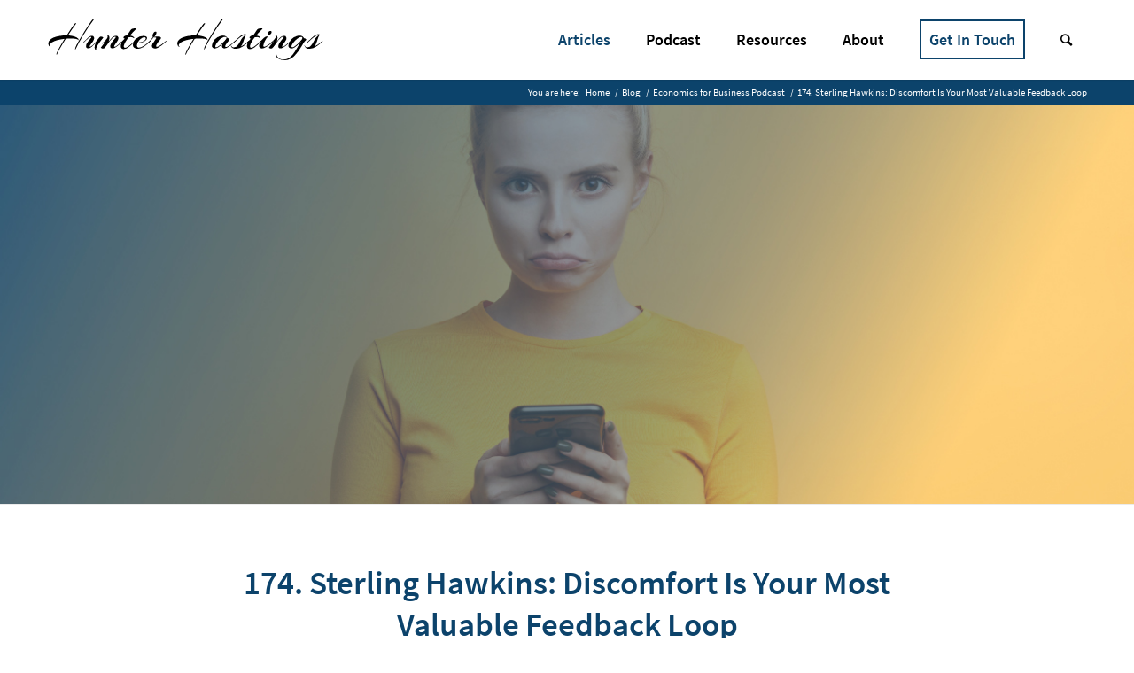

--- FILE ---
content_type: text/html; charset=UTF-8
request_url: https://hunterhastings.com/174-sterling-hawkins-discomfort-is-your-most-valuable-feedback-loop/
body_size: 16630
content:
<!DOCTYPE html>
<html lang="en-US" class="html_stretched responsive av-preloader-disabled av-default-lightbox  html_header_top html_logo_left html_main_nav_header html_menu_right html_slim html_header_sticky html_header_shrinking_disabled html_mobile_menu_phone html_header_searchicon html_content_align_center html_header_unstick_top_disabled html_header_stretch_disabled html_minimal_header html_minimal_header_shadow html_av-overlay-side html_av-overlay-side-minimal html_av-submenu-noclone html_entry_id_18465 av-cookies-no-cookie-consent av-no-preview html_text_menu_active ">
<head>
<meta charset="UTF-8" />


<!-- mobile setting -->
<meta name="viewport" content="width=device-width, initial-scale=1">

<!-- Scripts/CSS and wp_head hook -->
<meta name='robots' content='index, follow, max-image-preview:large, max-snippet:-1, max-video-preview:-1' />
	<style>img:is([sizes="auto" i], [sizes^="auto," i]) { contain-intrinsic-size: 3000px 1500px }</style>
	
	<!-- This site is optimized with the Yoast SEO plugin v20.5 - https://yoast.com/wordpress/plugins/seo/ -->
	<title>174. Sterling Hawkins: Discomfort Is Your Most Valuable Feedback Loop</title><link rel="stylesheet" href="https://hunterhastings.com/wp-content/cache/min/1/81daebe53fb90eea81f0c031490b859e.css" media="all" data-minify="1" />
	<meta name="description" content="Negative feedback loops give us the opportunity to improve our service delivery capacity, and the value proposition behind it. Sterling Hawkins has identified the ultimate feedback loop for personal performance. He calls it discomfort. -" />
	<link rel="canonical" href="https://hunterhastings.com/174-sterling-hawkins-discomfort-is-your-most-valuable-feedback-loop/" />
	<meta property="og:locale" content="en_US" />
	<meta property="og:type" content="article" />
	<meta property="og:title" content="174. Sterling Hawkins: Discomfort Is Your Most Valuable Feedback Loop" />
	<meta property="og:description" content="Negative feedback loops give us the opportunity to improve our service delivery capacity, and the value proposition behind it. Sterling Hawkins has identified the ultimate feedback loop for personal performance. He calls it discomfort. -" />
	<meta property="og:url" content="https://hunterhastings.com/174-sterling-hawkins-discomfort-is-your-most-valuable-feedback-loop/" />
	<meta property="og:site_name" content="Hunter Hastings" />
	<meta property="article:published_time" content="2022-06-14T18:00:00+00:00" />
	<meta property="article:modified_time" content="2022-06-23T04:47:47+00:00" />
	<meta property="og:image" content="https://hunterhastings.com/wp-content/uploads/2022/06/e4b-guest-174.jpg" />
	<meta property="og:image:width" content="1200" />
	<meta property="og:image:height" content="630" />
	<meta property="og:image:type" content="image/jpeg" />
	<meta name="author" content="Hunter Hastings" />
	<meta name="twitter:card" content="summary_large_image" />
	<meta name="twitter:image" content="https://hunterhastings.com/wp-content/uploads/2022/06/e4b-guest-174.jpg" />
	<meta name="twitter:creator" content="@hhhastings" />
	<meta name="twitter:site" content="@hhhastings" />
	<meta name="twitter:label1" content="Written by" />
	<meta name="twitter:data1" content="Hunter Hastings" />
	<meta name="twitter:label2" content="Est. reading time" />
	<meta name="twitter:data2" content="4 minutes" />
	<script type="application/ld+json" class="yoast-schema-graph">{"@context":"https://schema.org","@graph":[{"@type":"Article","@id":"https://hunterhastings.com/174-sterling-hawkins-discomfort-is-your-most-valuable-feedback-loop/#article","isPartOf":{"@id":"https://hunterhastings.com/174-sterling-hawkins-discomfort-is-your-most-valuable-feedback-loop/"},"author":{"name":"Hunter Hastings","@id":"https://hunterhastings.com/#/schema/person/ca6395d7f6a66208dd558450f0c47489"},"headline":"174. Sterling Hawkins: Discomfort Is Your Most Valuable Feedback Loop","datePublished":"2022-06-14T18:00:00+00:00","dateModified":"2022-06-23T04:47:47+00:00","mainEntityOfPage":{"@id":"https://hunterhastings.com/174-sterling-hawkins-discomfort-is-your-most-valuable-feedback-loop/"},"wordCount":886,"commentCount":0,"publisher":{"@id":"https://hunterhastings.com/#/schema/person/ca6395d7f6a66208dd558450f0c47489"},"image":{"@id":"https://hunterhastings.com/174-sterling-hawkins-discomfort-is-your-most-valuable-feedback-loop/#primaryimage"},"thumbnailUrl":"https://hunterhastings.com/wp-content/uploads/2022/06/e4b-cover-174.jpg","keywords":["Austrian Economics","Discomfort","Dissatisfaction","Embracing Uncertainty","Entrepreneurial Innovation","Entrepreneurial Strategy","Entrepreneurship","Feedback Loops","Uncertainty"],"articleSection":["Economics for Business Podcast"],"inLanguage":"en-US","potentialAction":[{"@type":"CommentAction","name":"Comment","target":["https://hunterhastings.com/174-sterling-hawkins-discomfort-is-your-most-valuable-feedback-loop/#respond"]}]},{"@type":"WebPage","@id":"https://hunterhastings.com/174-sterling-hawkins-discomfort-is-your-most-valuable-feedback-loop/","url":"https://hunterhastings.com/174-sterling-hawkins-discomfort-is-your-most-valuable-feedback-loop/","name":"174. Sterling Hawkins: Discomfort Is Your Most Valuable Feedback Loop","isPartOf":{"@id":"https://hunterhastings.com/#website"},"primaryImageOfPage":{"@id":"https://hunterhastings.com/174-sterling-hawkins-discomfort-is-your-most-valuable-feedback-loop/#primaryimage"},"image":{"@id":"https://hunterhastings.com/174-sterling-hawkins-discomfort-is-your-most-valuable-feedback-loop/#primaryimage"},"thumbnailUrl":"https://hunterhastings.com/wp-content/uploads/2022/06/e4b-cover-174.jpg","datePublished":"2022-06-14T18:00:00+00:00","dateModified":"2022-06-23T04:47:47+00:00","description":"Negative feedback loops give us the opportunity to improve our service delivery capacity, and the value proposition behind it. Sterling Hawkins has identified the ultimate feedback loop for personal performance. He calls it discomfort. -","breadcrumb":{"@id":"https://hunterhastings.com/174-sterling-hawkins-discomfort-is-your-most-valuable-feedback-loop/#breadcrumb"},"inLanguage":"en-US","potentialAction":[{"@type":"ReadAction","target":["https://hunterhastings.com/174-sterling-hawkins-discomfort-is-your-most-valuable-feedback-loop/"]}]},{"@type":"ImageObject","inLanguage":"en-US","@id":"https://hunterhastings.com/174-sterling-hawkins-discomfort-is-your-most-valuable-feedback-loop/#primaryimage","url":"https://hunterhastings.com/wp-content/uploads/2022/06/e4b-cover-174.jpg","contentUrl":"https://hunterhastings.com/wp-content/uploads/2022/06/e4b-cover-174.jpg","width":1250,"height":532,"caption":"E4B Podcast Cover for Episode #174 Featuring Sterling Hawkins"},{"@type":"BreadcrumbList","@id":"https://hunterhastings.com/174-sterling-hawkins-discomfort-is-your-most-valuable-feedback-loop/#breadcrumb","itemListElement":[{"@type":"ListItem","position":1,"name":"Home","item":"https://hunterhastings.com/home/"},{"@type":"ListItem","position":2,"name":"174. Sterling Hawkins: Discomfort Is Your Most Valuable Feedback Loop"}]},{"@type":"WebSite","@id":"https://hunterhastings.com/#website","url":"https://hunterhastings.com/","name":"Hunter Hastings","description":"Entrepreneurial Strategy, Tools, and Philosophy Rooted in Austrian Economics","publisher":{"@id":"https://hunterhastings.com/#/schema/person/ca6395d7f6a66208dd558450f0c47489"},"potentialAction":[{"@type":"SearchAction","target":{"@type":"EntryPoint","urlTemplate":"https://hunterhastings.com/?s={search_term_string}"},"query-input":"required name=search_term_string"}],"inLanguage":"en-US"},{"@type":["Person","Organization"],"@id":"https://hunterhastings.com/#/schema/person/ca6395d7f6a66208dd558450f0c47489","name":"Hunter Hastings","image":{"@type":"ImageObject","inLanguage":"en-US","@id":"https://hunterhastings.com/#/schema/person/image/","url":"https://hunterhastings.com/wp-content/uploads/2018/08/hh-sq.jpg","contentUrl":"https://hunterhastings.com/wp-content/uploads/2018/08/hh-sq.jpg","width":470,"height":470,"caption":"Hunter Hastings"},"logo":{"@id":"https://hunterhastings.com/#/schema/person/image/"},"description":"Hi, Hunter Hastings here - I'm an economist by education, a marketer in my professional track, a venture capitalist in my current business life, an Individualist in philosophy, and a passionate supporter of entrepreneurship in whatever form I can practice it, support it and advance it.","sameAs":["https://hunterhastings.com","https://twitter.com/hhhastings"],"url":"https://hunterhastings.com/author/hunter/"}]}</script>
	<!-- / Yoast SEO plugin. -->


<link rel="alternate" type="application/rss+xml" title="Hunter Hastings &raquo; Feed" href="https://hunterhastings.com/feed/" />
<link rel="alternate" type="application/rss+xml" title="Hunter Hastings &raquo; Comments Feed" href="https://hunterhastings.com/comments/feed/" />
<link rel="alternate" type="application/rss+xml" title="Hunter Hastings &raquo; 174. Sterling Hawkins: Discomfort Is Your Most Valuable Feedback Loop Comments Feed" href="https://hunterhastings.com/174-sterling-hawkins-discomfort-is-your-most-valuable-feedback-loop/feed/" />
<style id='wp-emoji-styles-inline-css' type='text/css'>

	img.wp-smiley, img.emoji {
		display: inline !important;
		border: none !important;
		box-shadow: none !important;
		height: 1em !important;
		width: 1em !important;
		margin: 0 0.07em !important;
		vertical-align: -0.1em !important;
		background: none !important;
		padding: 0 !important;
	}
</style>

<style id='classic-theme-styles-inline-css' type='text/css'>
/*! This file is auto-generated */
.wp-block-button__link{color:#fff;background-color:#32373c;border-radius:9999px;box-shadow:none;text-decoration:none;padding:calc(.667em + 2px) calc(1.333em + 2px);font-size:1.125em}.wp-block-file__button{background:#32373c;color:#fff;text-decoration:none}
</style>
<style id='global-styles-inline-css' type='text/css'>
:root{--wp--preset--aspect-ratio--square: 1;--wp--preset--aspect-ratio--4-3: 4/3;--wp--preset--aspect-ratio--3-4: 3/4;--wp--preset--aspect-ratio--3-2: 3/2;--wp--preset--aspect-ratio--2-3: 2/3;--wp--preset--aspect-ratio--16-9: 16/9;--wp--preset--aspect-ratio--9-16: 9/16;--wp--preset--color--black: #000000;--wp--preset--color--cyan-bluish-gray: #abb8c3;--wp--preset--color--white: #ffffff;--wp--preset--color--pale-pink: #f78da7;--wp--preset--color--vivid-red: #cf2e2e;--wp--preset--color--luminous-vivid-orange: #ff6900;--wp--preset--color--luminous-vivid-amber: #fcb900;--wp--preset--color--light-green-cyan: #7bdcb5;--wp--preset--color--vivid-green-cyan: #00d084;--wp--preset--color--pale-cyan-blue: #8ed1fc;--wp--preset--color--vivid-cyan-blue: #0693e3;--wp--preset--color--vivid-purple: #9b51e0;--wp--preset--gradient--vivid-cyan-blue-to-vivid-purple: linear-gradient(135deg,rgba(6,147,227,1) 0%,rgb(155,81,224) 100%);--wp--preset--gradient--light-green-cyan-to-vivid-green-cyan: linear-gradient(135deg,rgb(122,220,180) 0%,rgb(0,208,130) 100%);--wp--preset--gradient--luminous-vivid-amber-to-luminous-vivid-orange: linear-gradient(135deg,rgba(252,185,0,1) 0%,rgba(255,105,0,1) 100%);--wp--preset--gradient--luminous-vivid-orange-to-vivid-red: linear-gradient(135deg,rgba(255,105,0,1) 0%,rgb(207,46,46) 100%);--wp--preset--gradient--very-light-gray-to-cyan-bluish-gray: linear-gradient(135deg,rgb(238,238,238) 0%,rgb(169,184,195) 100%);--wp--preset--gradient--cool-to-warm-spectrum: linear-gradient(135deg,rgb(74,234,220) 0%,rgb(151,120,209) 20%,rgb(207,42,186) 40%,rgb(238,44,130) 60%,rgb(251,105,98) 80%,rgb(254,248,76) 100%);--wp--preset--gradient--blush-light-purple: linear-gradient(135deg,rgb(255,206,236) 0%,rgb(152,150,240) 100%);--wp--preset--gradient--blush-bordeaux: linear-gradient(135deg,rgb(254,205,165) 0%,rgb(254,45,45) 50%,rgb(107,0,62) 100%);--wp--preset--gradient--luminous-dusk: linear-gradient(135deg,rgb(255,203,112) 0%,rgb(199,81,192) 50%,rgb(65,88,208) 100%);--wp--preset--gradient--pale-ocean: linear-gradient(135deg,rgb(255,245,203) 0%,rgb(182,227,212) 50%,rgb(51,167,181) 100%);--wp--preset--gradient--electric-grass: linear-gradient(135deg,rgb(202,248,128) 0%,rgb(113,206,126) 100%);--wp--preset--gradient--midnight: linear-gradient(135deg,rgb(2,3,129) 0%,rgb(40,116,252) 100%);--wp--preset--font-size--small: 13px;--wp--preset--font-size--medium: 20px;--wp--preset--font-size--large: 36px;--wp--preset--font-size--x-large: 42px;--wp--preset--spacing--20: 0.44rem;--wp--preset--spacing--30: 0.67rem;--wp--preset--spacing--40: 1rem;--wp--preset--spacing--50: 1.5rem;--wp--preset--spacing--60: 2.25rem;--wp--preset--spacing--70: 3.38rem;--wp--preset--spacing--80: 5.06rem;--wp--preset--shadow--natural: 6px 6px 9px rgba(0, 0, 0, 0.2);--wp--preset--shadow--deep: 12px 12px 50px rgba(0, 0, 0, 0.4);--wp--preset--shadow--sharp: 6px 6px 0px rgba(0, 0, 0, 0.2);--wp--preset--shadow--outlined: 6px 6px 0px -3px rgba(255, 255, 255, 1), 6px 6px rgba(0, 0, 0, 1);--wp--preset--shadow--crisp: 6px 6px 0px rgba(0, 0, 0, 1);}:where(.is-layout-flex){gap: 0.5em;}:where(.is-layout-grid){gap: 0.5em;}body .is-layout-flex{display: flex;}.is-layout-flex{flex-wrap: wrap;align-items: center;}.is-layout-flex > :is(*, div){margin: 0;}body .is-layout-grid{display: grid;}.is-layout-grid > :is(*, div){margin: 0;}:where(.wp-block-columns.is-layout-flex){gap: 2em;}:where(.wp-block-columns.is-layout-grid){gap: 2em;}:where(.wp-block-post-template.is-layout-flex){gap: 1.25em;}:where(.wp-block-post-template.is-layout-grid){gap: 1.25em;}.has-black-color{color: var(--wp--preset--color--black) !important;}.has-cyan-bluish-gray-color{color: var(--wp--preset--color--cyan-bluish-gray) !important;}.has-white-color{color: var(--wp--preset--color--white) !important;}.has-pale-pink-color{color: var(--wp--preset--color--pale-pink) !important;}.has-vivid-red-color{color: var(--wp--preset--color--vivid-red) !important;}.has-luminous-vivid-orange-color{color: var(--wp--preset--color--luminous-vivid-orange) !important;}.has-luminous-vivid-amber-color{color: var(--wp--preset--color--luminous-vivid-amber) !important;}.has-light-green-cyan-color{color: var(--wp--preset--color--light-green-cyan) !important;}.has-vivid-green-cyan-color{color: var(--wp--preset--color--vivid-green-cyan) !important;}.has-pale-cyan-blue-color{color: var(--wp--preset--color--pale-cyan-blue) !important;}.has-vivid-cyan-blue-color{color: var(--wp--preset--color--vivid-cyan-blue) !important;}.has-vivid-purple-color{color: var(--wp--preset--color--vivid-purple) !important;}.has-black-background-color{background-color: var(--wp--preset--color--black) !important;}.has-cyan-bluish-gray-background-color{background-color: var(--wp--preset--color--cyan-bluish-gray) !important;}.has-white-background-color{background-color: var(--wp--preset--color--white) !important;}.has-pale-pink-background-color{background-color: var(--wp--preset--color--pale-pink) !important;}.has-vivid-red-background-color{background-color: var(--wp--preset--color--vivid-red) !important;}.has-luminous-vivid-orange-background-color{background-color: var(--wp--preset--color--luminous-vivid-orange) !important;}.has-luminous-vivid-amber-background-color{background-color: var(--wp--preset--color--luminous-vivid-amber) !important;}.has-light-green-cyan-background-color{background-color: var(--wp--preset--color--light-green-cyan) !important;}.has-vivid-green-cyan-background-color{background-color: var(--wp--preset--color--vivid-green-cyan) !important;}.has-pale-cyan-blue-background-color{background-color: var(--wp--preset--color--pale-cyan-blue) !important;}.has-vivid-cyan-blue-background-color{background-color: var(--wp--preset--color--vivid-cyan-blue) !important;}.has-vivid-purple-background-color{background-color: var(--wp--preset--color--vivid-purple) !important;}.has-black-border-color{border-color: var(--wp--preset--color--black) !important;}.has-cyan-bluish-gray-border-color{border-color: var(--wp--preset--color--cyan-bluish-gray) !important;}.has-white-border-color{border-color: var(--wp--preset--color--white) !important;}.has-pale-pink-border-color{border-color: var(--wp--preset--color--pale-pink) !important;}.has-vivid-red-border-color{border-color: var(--wp--preset--color--vivid-red) !important;}.has-luminous-vivid-orange-border-color{border-color: var(--wp--preset--color--luminous-vivid-orange) !important;}.has-luminous-vivid-amber-border-color{border-color: var(--wp--preset--color--luminous-vivid-amber) !important;}.has-light-green-cyan-border-color{border-color: var(--wp--preset--color--light-green-cyan) !important;}.has-vivid-green-cyan-border-color{border-color: var(--wp--preset--color--vivid-green-cyan) !important;}.has-pale-cyan-blue-border-color{border-color: var(--wp--preset--color--pale-cyan-blue) !important;}.has-vivid-cyan-blue-border-color{border-color: var(--wp--preset--color--vivid-cyan-blue) !important;}.has-vivid-purple-border-color{border-color: var(--wp--preset--color--vivid-purple) !important;}.has-vivid-cyan-blue-to-vivid-purple-gradient-background{background: var(--wp--preset--gradient--vivid-cyan-blue-to-vivid-purple) !important;}.has-light-green-cyan-to-vivid-green-cyan-gradient-background{background: var(--wp--preset--gradient--light-green-cyan-to-vivid-green-cyan) !important;}.has-luminous-vivid-amber-to-luminous-vivid-orange-gradient-background{background: var(--wp--preset--gradient--luminous-vivid-amber-to-luminous-vivid-orange) !important;}.has-luminous-vivid-orange-to-vivid-red-gradient-background{background: var(--wp--preset--gradient--luminous-vivid-orange-to-vivid-red) !important;}.has-very-light-gray-to-cyan-bluish-gray-gradient-background{background: var(--wp--preset--gradient--very-light-gray-to-cyan-bluish-gray) !important;}.has-cool-to-warm-spectrum-gradient-background{background: var(--wp--preset--gradient--cool-to-warm-spectrum) !important;}.has-blush-light-purple-gradient-background{background: var(--wp--preset--gradient--blush-light-purple) !important;}.has-blush-bordeaux-gradient-background{background: var(--wp--preset--gradient--blush-bordeaux) !important;}.has-luminous-dusk-gradient-background{background: var(--wp--preset--gradient--luminous-dusk) !important;}.has-pale-ocean-gradient-background{background: var(--wp--preset--gradient--pale-ocean) !important;}.has-electric-grass-gradient-background{background: var(--wp--preset--gradient--electric-grass) !important;}.has-midnight-gradient-background{background: var(--wp--preset--gradient--midnight) !important;}.has-small-font-size{font-size: var(--wp--preset--font-size--small) !important;}.has-medium-font-size{font-size: var(--wp--preset--font-size--medium) !important;}.has-large-font-size{font-size: var(--wp--preset--font-size--large) !important;}.has-x-large-font-size{font-size: var(--wp--preset--font-size--x-large) !important;}
:where(.wp-block-post-template.is-layout-flex){gap: 1.25em;}:where(.wp-block-post-template.is-layout-grid){gap: 1.25em;}
:where(.wp-block-columns.is-layout-flex){gap: 2em;}:where(.wp-block-columns.is-layout-grid){gap: 2em;}
:root :where(.wp-block-pullquote){font-size: 1.5em;line-height: 1.6;}
</style>




<script type="text/javascript" src="https://hunterhastings.com/wp-includes/js/jquery/jquery.min.js?ver=3.7.1" id="jquery-core-js"></script>
<script type="text/javascript" src="https://hunterhastings.com/wp-includes/js/jquery/jquery-migrate.min.js?ver=3.4.1" id="jquery-migrate-js"></script>
<link rel="https://api.w.org/" href="https://hunterhastings.com/wp-json/" /><link rel="alternate" title="JSON" type="application/json" href="https://hunterhastings.com/wp-json/wp/v2/posts/18465" /><link rel="EditURI" type="application/rsd+xml" title="RSD" href="https://hunterhastings.com/xmlrpc.php?rsd" />
<link rel='shortlink' href='https://hunterhastings.com/?p=18465' />
<link rel="alternate" title="oEmbed (JSON)" type="application/json+oembed" href="https://hunterhastings.com/wp-json/oembed/1.0/embed?url=https%3A%2F%2Fhunterhastings.com%2F174-sterling-hawkins-discomfort-is-your-most-valuable-feedback-loop%2F" />
<link rel="alternate" title="oEmbed (XML)" type="text/xml+oembed" href="https://hunterhastings.com/wp-json/oembed/1.0/embed?url=https%3A%2F%2Fhunterhastings.com%2F174-sterling-hawkins-discomfort-is-your-most-valuable-feedback-loop%2F&#038;format=xml" />
<link rel="profile" href="http://gmpg.org/xfn/11" />
<link rel="alternate" type="application/rss+xml" title="Hunter Hastings RSS2 Feed" href="https://hunterhastings.com/feed/" />
<link rel="pingback" href="https://hunterhastings.com/xmlrpc.php" />
<!--[if lt IE 9]><script src="https://hunterhastings.com/wp-content/themes/enfold/js/html5shiv.js"></script><![endif]-->
<link rel="icon" href="https://hunterhastings.com/wp-content/uploads/2021/03/hh-favi.png" type="image/png">
<meta name="generator" content="Elementor 3.34.0; features: e_font_icon_svg, additional_custom_breakpoints; settings: css_print_method-external, google_font-enabled, font_display-swap">
			<style>
				.e-con.e-parent:nth-of-type(n+4):not(.e-lazyloaded):not(.e-no-lazyload),
				.e-con.e-parent:nth-of-type(n+4):not(.e-lazyloaded):not(.e-no-lazyload) * {
					background-image: none !important;
				}
				@media screen and (max-height: 1024px) {
					.e-con.e-parent:nth-of-type(n+3):not(.e-lazyloaded):not(.e-no-lazyload),
					.e-con.e-parent:nth-of-type(n+3):not(.e-lazyloaded):not(.e-no-lazyload) * {
						background-image: none !important;
					}
				}
				@media screen and (max-height: 640px) {
					.e-con.e-parent:nth-of-type(n+2):not(.e-lazyloaded):not(.e-no-lazyload),
					.e-con.e-parent:nth-of-type(n+2):not(.e-lazyloaded):not(.e-no-lazyload) * {
						background-image: none !important;
					}
				}
			</style>
			
<!-- To speed up the rendering and to display the site as fast as possible to the user we include some styles and scripts for above the fold content inline -->
<script type="text/javascript">'use strict';var avia_is_mobile=!1;if(/Android|webOS|iPhone|iPad|iPod|BlackBerry|IEMobile|Opera Mini/i.test(navigator.userAgent)&&'ontouchstart' in document.documentElement){avia_is_mobile=!0;document.documentElement.className+=' avia_mobile '}
else{document.documentElement.className+=' avia_desktop '};document.documentElement.className+=' js_active ';(function(){var e=['-webkit-','-moz-','-ms-',''],n='';for(var t in e){if(e[t]+'transform' in document.documentElement.style){document.documentElement.className+=' avia_transform ';n=e[t]+'transform'};if(e[t]+'perspective' in document.documentElement.style)document.documentElement.className+=' avia_transform3d '};if(typeof document.getElementsByClassName=='function'&&typeof document.documentElement.getBoundingClientRect=='function'&&avia_is_mobile==!1){if(n&&window.innerHeight>0){setTimeout(function(){var e=0,o={},a=0,t=document.getElementsByClassName('av-parallax'),i=window.pageYOffset||document.documentElement.scrollTop;for(e=0;e<t.length;e++){t[e].style.top='0px';o=t[e].getBoundingClientRect();a=Math.ceil((window.innerHeight+i-o.top)*0.3);t[e].style[n]='translate(0px, '+a+'px)';t[e].style.top='auto';t[e].className+=' enabled-parallax '}},50)}}})();</script>		<style type="text/css" id="wp-custom-css">
			.main_color div.hero-recent-content article
 {
    background: transparent !important;
}		</style>
		<style type='text/css'>
@font-face {font-family: 'entypo-fontello'; font-weight: normal; font-style: normal; font-display: auto;
src: url('https://hunterhastings.com/wp-content/themes/enfold/config-templatebuilder/avia-template-builder/assets/fonts/entypo-fontello.woff2') format('woff2'),
url('https://hunterhastings.com/wp-content/themes/enfold/config-templatebuilder/avia-template-builder/assets/fonts/entypo-fontello.woff') format('woff'),
url('https://hunterhastings.com/wp-content/themes/enfold/config-templatebuilder/avia-template-builder/assets/fonts/entypo-fontello.ttf') format('truetype'), 
url('https://hunterhastings.com/wp-content/themes/enfold/config-templatebuilder/avia-template-builder/assets/fonts/entypo-fontello.svg#entypo-fontello') format('svg'),
url('https://hunterhastings.com/wp-content/themes/enfold/config-templatebuilder/avia-template-builder/assets/fonts/entypo-fontello.eot'),
url('https://hunterhastings.com/wp-content/themes/enfold/config-templatebuilder/avia-template-builder/assets/fonts/entypo-fontello.eot?#iefix') format('embedded-opentype');
} #top .avia-font-entypo-fontello, body .avia-font-entypo-fontello, html body [data-av_iconfont='entypo-fontello']:before{ font-family: 'entypo-fontello'; }
</style>

<!--
Debugging Info for Theme support: 

Theme: Enfold
Version: 4.7.6.4
Installed: enfold
AviaFramework Version: 5.0
AviaBuilder Version: 4.7.6.4
aviaElementManager Version: 1.0.1
- - - - - - - - - - -
ChildTheme: Hunter Hastings
ChildTheme Version: 
ChildTheme Installed: enfold

ML:512-PU:15-PLA:21
WP:6.8.3
Compress: CSS:all theme files - JS:all theme files
Updates: disabled
PLAu:20
--><noscript><style id="rocket-lazyload-nojs-css">.rll-youtube-player, [data-lazy-src]{display:none !important;}</style></noscript>
</head>




<body id="top" class="wp-singular post-template-default single single-post postid-18465 single-format-standard wp-theme-enfold wp-child-theme-hh-enfold-child  rtl_columns stretched source-sans-pro-custom source-sans-pro no_sidebar_border wp-featherlight-captions elementor-default elementor-kit-19607" itemscope="itemscope" itemtype="https://schema.org/WebPage" >

	
	<div id='wrap_all'>

	
<header id='header' class='all_colors header_color light_bg_color  av_header_top av_logo_left av_main_nav_header av_menu_right av_slim av_header_sticky av_header_shrinking_disabled av_header_stretch_disabled av_mobile_menu_phone av_header_searchicon av_header_unstick_top_disabled av_minimal_header av_minimal_header_shadow av_bottom_nav_disabled  av_alternate_logo_active av_header_border_disabled'  role="banner" itemscope="itemscope" itemtype="https://schema.org/WPHeader" >

		<div  id='header_main' class='container_wrap container_wrap_logo'>
	
        <div class='container av-logo-container'><div class='inner-container'><span class='logo'><a href='https://hunterhastings.com/'><img height="100" width="300" src="data:image/svg+xml,%3Csvg%20xmlns='http://www.w3.org/2000/svg'%20viewBox='0%200%20300%20100'%3E%3C/svg%3E" alt='Hunter Hastings' title='' data-lazy-src="https://hunterhastings.com/wp-content/uploads/2021/03/hh-logo-blk.svg" /><noscript><img height="100" width="300" src='https://hunterhastings.com/wp-content/uploads/2021/03/hh-logo-blk.svg' alt='Hunter Hastings' title='' /></noscript></a></span><nav class='main_menu' data-selectname='Select a page'  role="navigation" itemscope="itemscope" itemtype="https://schema.org/SiteNavigationElement" ><div class="avia-menu av-main-nav-wrap"><ul id="avia-menu" class="menu av-main-nav"><li id="menu-item-17225" class="menu-item menu-item-type-post_type menu-item-object-page menu-item-top-level menu-item-top-level-1 current-menu-item"><a href="https://hunterhastings.com/blog/" itemprop="url"><span class="avia-bullet"></span><span class="avia-menu-text">Articles</span><span class="avia-menu-fx"><span class="avia-arrow-wrap"><span class="avia-arrow"></span></span></span></a></li>
<li id="menu-item-17224" class="menu-item menu-item-type-post_type menu-item-object-page menu-item-has-children menu-item-top-level menu-item-top-level-2"><a href="https://hunterhastings.com/economics-for-business-podcast/" itemprop="url"><span class="avia-bullet"></span><span class="avia-menu-text">Podcast</span><span class="avia-menu-fx"><span class="avia-arrow-wrap"><span class="avia-arrow"></span></span></span></a>


<ul class="sub-menu">
	<li id="menu-item-17245" class="menu-item menu-item-type-post_type menu-item-object-page"><a href="https://hunterhastings.com/economics-for-business-podcast/" itemprop="url"><span class="avia-bullet"></span><span class="avia-menu-text">Full Audio + Key Takeaways</span></a></li>
	<li id="menu-item-17260" class="menu-item menu-item-type-post_type menu-item-object-page"><a href="https://hunterhastings.com/podcast-transcripts/" itemprop="url"><span class="avia-bullet"></span><span class="avia-menu-text">Podcast Transcripts</span></a></li>
</ul>
</li>
<li id="menu-item-17202" class="menu-item menu-item-type-custom menu-item-object-custom menu-item-has-children menu-item-top-level menu-item-top-level-3"><a itemprop="url"><span class="avia-bullet"></span><span class="avia-menu-text">Resources</span><span class="avia-menu-fx"><span class="avia-arrow-wrap"><span class="avia-arrow"></span></span></span></a>


<ul class="sub-menu">
	<li id="menu-item-17203" class="menu-item menu-item-type-post_type menu-item-object-page"><a href="https://hunterhastings.com/books/" itemprop="url"><span class="avia-bullet"></span><span class="avia-menu-text">Books</span></a></li>
	<li id="menu-item-7026" class="menu-item menu-item-type-custom menu-item-object-custom"><a href="https://learn.economicsforentrepreneurs.com" itemprop="url"><span class="avia-bullet"></span><span class="avia-menu-text">Courses</span></a></li>
	<li id="menu-item-16539" class="menu-item menu-item-type-post_type menu-item-object-page"><a href="https://hunterhastings.com/self/" itemprop="url"><span class="avia-bullet"></span><span class="avia-menu-text">Entrepreneurial Self-Assessment</span></a></li>
</ul>
</li>
<li id="menu-item-17213" class="menu-item menu-item-type-post_type menu-item-object-page menu-item-has-children menu-item-top-level menu-item-top-level-4"><a href="https://hunterhastings.com/about-hunter/" itemprop="url"><span class="avia-bullet"></span><span class="avia-menu-text">About</span><span class="avia-menu-fx"><span class="avia-arrow-wrap"><span class="avia-arrow"></span></span></span></a>


<ul class="sub-menu">
	<li id="menu-item-17206" class="menu-item menu-item-type-post_type menu-item-object-page"><a href="https://hunterhastings.com/events/" itemprop="url"><span class="avia-bullet"></span><span class="avia-menu-text">Public Speaking &#038; Events</span></a></li>
	<li id="menu-item-17209" class="menu-item menu-item-type-custom menu-item-object-custom"><a href="https://learn.economicsforentrepreneurs.com" itemprop="url"><span class="avia-bullet"></span><span class="avia-menu-text">Learn From Hunter</span></a></li>
</ul>
</li>
<li id="menu-item-55" class="highlight menu-item menu-item-type-post_type menu-item-object-page av-menu-button av-menu-button-bordered menu-item-top-level menu-item-top-level-5"><a href="https://hunterhastings.com/get-in-touch/" itemprop="url"><span class="avia-bullet"></span><span class="avia-menu-text">Get In Touch</span><span class="avia-menu-fx"><span class="avia-arrow-wrap"><span class="avia-arrow"></span></span></span></a></li>
<li id="menu-item-search" class="noMobile menu-item menu-item-search-dropdown menu-item-avia-special"><a aria-label="Search" href="?s=" rel="nofollow" data-avia-search-tooltip="

&lt;form role=&quot;search&quot; action=&quot;https://hunterhastings.com/&quot; id=&quot;searchform&quot; method=&quot;get&quot; class=&quot;&quot;&gt;
	&lt;div&gt;
		&lt;input type=&quot;submit&quot; value=&quot;&quot; id=&quot;searchsubmit&quot; class=&quot;button avia-font-entypo-fontello&quot; /&gt;
		&lt;input type=&quot;text&quot; id=&quot;s&quot; name=&quot;s&quot; value=&quot;&quot; placeholder=&#039;Search&#039; /&gt;
			&lt;/div&gt;
&lt;/form&gt;" aria-hidden='false' data-av_icon='' data-av_iconfont='entypo-fontello'><span class="avia_hidden_link_text">Search</span></a></li><li class="av-burger-menu-main menu-item-avia-special ">
	        			<a href="#" aria-label="Menu" aria-hidden="false">
							<span class="av-hamburger av-hamburger--spin av-js-hamburger">
								<span class="av-hamburger-box">
						          <span class="av-hamburger-inner"></span>
						          <strong>Menu</strong>
								</span>
							</span>
							<span class="avia_hidden_link_text">Menu</span>
						</a>
	        		   </li></ul></div></nav></div> </div> 
		<!-- end container_wrap-->
		</div>
		<div class='header_bg'></div>

<!-- end header -->
</header>
		
	<div id='main' class='all_colors' data-scroll-offset='88'>

	<div class='stretch_full container_wrap alternate_color dark_bg_color empty_title  title_container'><div class='container'><div class="breadcrumb breadcrumbs avia-breadcrumbs"><div class="breadcrumb-trail" ><span class="trail-before"><span class="breadcrumb-title">You are here:</span></span> <span  itemscope="itemscope" itemtype="https://schema.org/BreadcrumbList" ><span  itemscope="itemscope" itemtype="https://schema.org/ListItem" itemprop="itemListElement" ><a itemprop="url" href="https://hunterhastings.com" title="Hunter Hastings" rel="home" class="trail-begin"><span itemprop="name">Home</span></a><span itemprop="position" class="hidden">1</span></span></span> <span class="sep">/</span> <span  itemscope="itemscope" itemtype="https://schema.org/BreadcrumbList" ><span  itemscope="itemscope" itemtype="https://schema.org/ListItem" itemprop="itemListElement" ><a itemprop="url" href="https://hunterhastings.com/blog/" title="Blog"><span itemprop="name">Blog</span></a><span itemprop="position" class="hidden">2</span></span></span> <span class="sep">/</span> <span  itemscope="itemscope" itemtype="https://schema.org/BreadcrumbList" ><span  itemscope="itemscope" itemtype="https://schema.org/ListItem" itemprop="itemListElement" ><a itemprop="url" href="https://hunterhastings.com/category/economics-for-business/"><span itemprop="name">Economics for Business Podcast</span></a><span itemprop="position" class="hidden">3</span></span></span> <span class="sep">/</span> <span class="trail-end">174. Sterling Hawkins: Discomfort Is Your Most Valuable Feedback Loop</span></div></div></div></div>    <div data-bg="https://hunterhastings.com/wp-content/uploads/2022/06/e4b-cover-174.jpg" class='stretch_full container_wrap post_bg featured_image_bg rocket-lazyload' style=''><div class='container'></div></div>

    
		<div class='container_wrap container_wrap_first main_color fullsize'>

			<div class='container template-blog template-single-blog '>

				<main class='content units av-content-full alpha  av-blog-meta-comments-disabled'  role="main" itemscope="itemscope" itemtype="https://schema.org/Blog" >

                    <article class='post-entry post-entry-type-standard post-entry-18465 post-loop-1 post-parity-odd post-entry-last single-big with-slider post-18465 post type-post status-publish format-standard has-post-thumbnail hentry category-economics-for-business tag-austrian-economics tag-discomfort tag-dissatisfaction tag-embracing-uncertainty tag-entrepreneurial-innovation tag-entrepreneurial-strategy tag-entrepreneurship tag-feedback-loops tag-uncertainty'  itemscope="itemscope" itemtype="https://schema.org/BlogPosting" itemprop="blogPost" ><div class="big-preview single-big"  itemprop="image" itemscope="itemscope" itemtype="https://schema.org/ImageObject" ><a href="https://hunterhastings.com/wp-content/uploads/2022/06/e4b-cover-174-1030x438.jpg"  title="174. Sterling Hawkins: Discomfort Is Your Most Valuable Feedback Loop" ><img width="1210" height="423" src="data:image/svg+xml,%3Csvg%20xmlns='http://www.w3.org/2000/svg'%20viewBox='0%200%201210%20423'%3E%3C/svg%3E" class="wp-image-18459 avia-img-lazy-loading-18459 attachment-entry_without_sidebar size-entry_without_sidebar wp-post-image" alt="E4B Podcast Cover for Episode #174 Featuring Sterling Hawkins" decoding="async" data-lazy-src="https://hunterhastings.com/wp-content/uploads/2022/06/e4b-cover-174-1210x423.jpg" /><noscript><img width="1210" height="423" src="https://hunterhastings.com/wp-content/uploads/2022/06/e4b-cover-174-1210x423.jpg" class="wp-image-18459 avia-img-lazy-loading-18459 attachment-entry_without_sidebar size-entry_without_sidebar wp-post-image" alt="E4B Podcast Cover for Episode #174 Featuring Sterling Hawkins" decoding="async" /></noscript></a></div><div class='blog-meta'></div><div class='entry-content-wrapper clearfix standard-content'><header class="entry-content-header"><h1 class='post-title entry-title '  itemprop="headline" >	<a href='https://hunterhastings.com/174-sterling-hawkins-discomfort-is-your-most-valuable-feedback-loop/' rel='bookmark' title='Permanent Link: 174. Sterling Hawkins: Discomfort Is Your Most Valuable Feedback Loop'>174. Sterling Hawkins: Discomfort Is Your Most Valuable Feedback Loop			<span class='post-format-icon minor-meta'></span>	</a></h1><span class='post-meta-infos'><time class='date-container minor-meta updated' >June 14, 2022</time><span class='text-sep text-sep-date'>/</span><span class='comment-container minor-meta'><a href="https://hunterhastings.com/174-sterling-hawkins-discomfort-is-your-most-valuable-feedback-loop/#respond" class="comments-link" >0 Comments</a></span><span class='text-sep text-sep-comment'>/</span><span class="blog-categories minor-meta">in <a href="https://hunterhastings.com/category/economics-for-business/" rel="tag">Economics for Business Podcast</a> </span><span class="text-sep text-sep-cat">/</span><span class="blog-author minor-meta">by <span class="entry-author-link"  itemprop="author" ><span class="author"><span class="fn"><a href="https://hunterhastings.com/author/hunter/" title="Posts by Hunter Hastings" rel="author">Hunter Hastings</a></span></span></span></span></span></header><div class="entry-content"  itemprop="text" >
<p>Negative feedback loops are the ultimate source of value. Mises called it “uneasiness and the image of a more satisfactory state”. Bill Gates said that “Your most unhappy customers are your greatest source of learning”. Negative feedback loops give us the opportunity to improve our service delivery capacity, and the value proposition behind it. Sterling Hawkins has identified the ultimate feedback loop for personal performance. He calls it discomfort. We should seek discomfort, analyze it, understand it, and utilize it as an ultimate tool for improvement. His book is titled <em>Hunting Discomfort</em> (<a href="https://mises.org/E4B_174_Book">Mises.org/E4B_174_Book</a>) and we talk to him about it on the <em>Economics For Business</em> podcast.</p>



<figure class="wp-block-audio"><audio controls src="https://cdn.mises.org/174_e4b_sterling-hawkins.mp3"></audio></figure>



<h2 class="wp-block-heading">Key Takeaways and Actionable Insights</h2>



<h3 class="wp-block-heading">Discomfort is a feedback system.</h3>



<p>There will always be physical, mental, emotional, or even spiritual discomfort in our lives. It’s necessary and useful. It signals to us how we are interacting with our environment. It keeps us oriented. Sterling’s case is that we shouldn’t try to avoid it, we should embrace it – he recommends that we actively practice hunting discomfort. Once we find it and embrace it we work our way through it, and the result is personal growth. We get better.</p>



<h3 class="wp-block-heading">First, face reality.</h3>



<p>The first discomfort Sterling outlines is facing reality. In business, we often say that it’s a great challenge to align the firm’s internal assessment of reality with what is actually going on in the external environment, especially in times of rapid change. We may just not see reality accurately. Our product may not be as well-liked by customers as our research tells us it is.</p>



<p>We can’t change reality, but we can change how we see it. We can change our belief structure. One way is to run many experiments where we can objectively and empirically measure results, and expand on what works and discard what doesn’t. We might find some things that work that we didn’t believe could. And we might find that we thought worked simply does not. Both represent valuable learning and provide us with a reality we can grasp.</p>



<h3 class="wp-block-heading">Eliminate self-doubt.</h3>



<p>Self-doubt is mentally wrestling with questions and beliefs and insecurities. It’s the world of “I might” rather than “I will”. Sterling’s advice is that self-doubt can be a gift. It indicates an unwillingness or inability to commit. And yet commitment is often associated with entrepreneurial success. It’s part of what Professor Peter Klein calls entrepreneurial judgment: the capacity to choose which action to take and to follow through with it.</p>



<p>Choose your commitment as wisely as you can – which includes choosing those actions not to take. Sterling’s metaphor is Get A Tattoo. It’s an irreversible commitment everyone can see.</p>



<h3 class="wp-block-heading">Some people find discomfort in exposure.</h3>



<p>If you commit, you might feel more exposure than you’re comfortable with. You might have to raise money, when it’s not your skill. You may have to make a presentation about which you’re not feeling 100&amp; comfortable. You might be the only one expressing disagreement in a meeting full of groupthinkers.</p>



<p>Sterling’s recipe is to assemble a support group —&nbsp;he calls it your street gang. They’re supporters, subject matter experts, mentors. You’ll make your commitment to them, and they in turn will give you honest feedback, trust, and loyalty. You’ll still be committed but you won’t feel so exposed.</p>



<h3 class="wp-block-heading">We take on greater and greater challenges —&nbsp;and that’s uncomfortable.</h3>



<p>As businesses take shape and grow, the challenges only get bigger. We might get to the point where we want to avoid some of the big challenges. But that’s the wrong viewpoint. The alternative is to turn challenges into an opportunity to find new ways to utilize our resources —&nbsp;to use them as a portal to advance from the status quo to a new reality. The method is reframing. What if you tried the opposite of the status quo solution? What if you looked at the challenge through someone else’s eyes, using their mental model rather than your own – what would they do? What if you change the assumptions about the way you’re addressing the challenge? There are many ways to reframe challenges, and reframing can release you and give you new energy.</p>



<h3 class="wp-block-heading">The greatest discomfort is uncertainty.</h3>



<p>Economists talk endlessly about uncertainty in business. It’s a consequence of the unknowable future. But you own your own uncertainty —&nbsp;for entrepreneurs, it’s a feeling, not an economic concept. It’s subjective. We’re not only uncertain about outcomes, but about resources, about financing, about our capacity, about our partners. Uncertainty is multi-dimensional. It’s also guaranteed —&nbsp;we can’t avoid it.</p>



<p>Economists, therefore, say that entrepreneurs bear uncertainty. It’s what they do. It comes with the job. Sterling’s word is surrender: don’t fight or fear uncertainty, but accept it willingly as a cost. Give up resistance. Get into your discomfort zone. Entrepreneurs need to be doing hard things most of the time, however uncomfortable that might be.</p>



<h2 class="wp-block-heading">Additional Resources</h2>



<p><em>Hunting Discomfort. How To Get Breakthrough Results In Life And Business No Matter What</em> by Sterling Hawkins: <a href="https://mises.org/E4B_174_Book" target="_blank" rel="noreferrer noopener">Mises.org/E4B_174_Book</a></p>



<p>Visit <a href="https://sterlinghawkins.com/" target="_blank" rel="noreferrer noopener">SterlingHawkins.com</a></p>
</div><footer class="entry-footer"><span class="blog-tags minor-meta"><strong>Tags:</strong><span> <a href="https://hunterhastings.com/topics/austrian-economics/" rel="tag">Austrian Economics</a>, <a href="https://hunterhastings.com/topics/discomfort/" rel="tag">Discomfort</a>, <a href="https://hunterhastings.com/topics/dissatisfaction/" rel="tag">Dissatisfaction</a>, <a href="https://hunterhastings.com/topics/embracing-uncertainty/" rel="tag">Embracing Uncertainty</a>, <a href="https://hunterhastings.com/topics/entrepreneurial-innovation/" rel="tag">Entrepreneurial Innovation</a>, <a href="https://hunterhastings.com/topics/entrepreneurial-strategy/" rel="tag">Entrepreneurial Strategy</a>, <a href="https://hunterhastings.com/topics/entrepreneurship/" rel="tag">Entrepreneurship</a>, <a href="https://hunterhastings.com/topics/feedback-loops/" rel="tag">Feedback Loops</a>, <a href="https://hunterhastings.com/topics/uncertainty/" rel="tag">Uncertainty</a></span></span><div class='av-share-box'><h5 class='av-share-link-description av-no-toc '>Share this entry</h5><ul class='av-share-box-list noLightbox'><li class='av-share-link av-social-link-facebook' ><a target="_blank" aria-label="Share on Facebook" href='https://www.facebook.com/sharer.php?u=https://hunterhastings.com/174-sterling-hawkins-discomfort-is-your-most-valuable-feedback-loop/&#038;t=174.%20Sterling%20Hawkins%3A%20Discomfort%20Is%20Your%20Most%20Valuable%20Feedback%20Loop' aria-hidden='false' data-av_icon='' data-av_iconfont='entypo-fontello' title='' data-avia-related-tooltip='Share on Facebook' rel="noopener"><span class='avia_hidden_link_text'>Share on Facebook</span></a></li><li class='av-share-link av-social-link-twitter' ><a target="_blank" aria-label="Share on Twitter" href='https://twitter.com/share?text=174.%20Sterling%20Hawkins%3A%20Discomfort%20Is%20Your%20Most%20Valuable%20Feedback%20Loop&#038;url=https://hunterhastings.com/?p=18465' aria-hidden='false' data-av_icon='' data-av_iconfont='entypo-fontello' title='' data-avia-related-tooltip='Share on Twitter' rel="noopener"><span class='avia_hidden_link_text'>Share on Twitter</span></a></li><li class='av-share-link av-social-link-pinterest' ><a target="_blank" aria-label="Share on Pinterest" href='https://pinterest.com/pin/create/button/?url=https%3A%2F%2Fhunterhastings.com%2F174-sterling-hawkins-discomfort-is-your-most-valuable-feedback-loop%2F&#038;description=174.%20Sterling%20Hawkins%3A%20Discomfort%20Is%20Your%20Most%20Valuable%20Feedback%20Loop&#038;media=https%3A%2F%2Fhunterhastings.com%2Fwp-content%2Fuploads%2F2022%2F06%2Fe4b-cover-174-705x300.jpg' aria-hidden='false' data-av_icon='' data-av_iconfont='entypo-fontello' title='' data-avia-related-tooltip='Share on Pinterest' rel="noopener"><span class='avia_hidden_link_text'>Share on Pinterest</span></a></li><li class='av-share-link av-social-link-linkedin' ><a target="_blank" aria-label="Share on LinkedIn" href='https://linkedin.com/shareArticle?mini=true&#038;title=174.%20Sterling%20Hawkins%3A%20Discomfort%20Is%20Your%20Most%20Valuable%20Feedback%20Loop&#038;url=https://hunterhastings.com/174-sterling-hawkins-discomfort-is-your-most-valuable-feedback-loop/' aria-hidden='false' data-av_icon='' data-av_iconfont='entypo-fontello' title='' data-avia-related-tooltip='Share on LinkedIn' rel="noopener"><span class='avia_hidden_link_text'>Share on LinkedIn</span></a></li><li class='av-share-link av-social-link-reddit' ><a target="_blank" aria-label="Share on Reddit" href='https://reddit.com/submit?url=https://hunterhastings.com/174-sterling-hawkins-discomfort-is-your-most-valuable-feedback-loop/&#038;title=174.%20Sterling%20Hawkins%3A%20Discomfort%20Is%20Your%20Most%20Valuable%20Feedback%20Loop' aria-hidden='false' data-av_icon='' data-av_iconfont='entypo-fontello' title='' data-avia-related-tooltip='Share on Reddit' rel="noopener"><span class='avia_hidden_link_text'>Share on Reddit</span></a></li><li class='av-share-link av-social-link-mail' ><a  aria-label="Share by Mail" href='mailto:?subject=174.%20Sterling%20Hawkins%3A%20Discomfort%20Is%20Your%20Most%20Valuable%20Feedback%20Loop&#038;body=https://hunterhastings.com/174-sterling-hawkins-discomfort-is-your-most-valuable-feedback-loop/' aria-hidden='false' data-av_icon='' data-av_iconfont='entypo-fontello' title='' data-avia-related-tooltip='Share by Mail'><span class='avia_hidden_link_text'>Share by Mail</span></a></li></ul></div></footer><div class='post_delimiter'></div></div><div class='post_author_timeline'></div><span class='hidden'>
				<span class='av-structured-data'  itemprop="image" itemscope="itemscope" itemtype="https://schema.org/ImageObject" >
						<span itemprop='url'>https://hunterhastings.com/wp-content/uploads/2022/06/e4b-cover-174.jpg</span>
						<span itemprop='height'>532</span>
						<span itemprop='width'>1250</span>
				</span>
				<span class='av-structured-data'  itemprop="publisher" itemtype="https://schema.org/Organization" itemscope="itemscope" >
						<span itemprop='name'>Hunter Hastings</span>
						<span itemprop='logo' itemscope itemtype='https://schema.org/ImageObject'>
							<span itemprop='url'>https://hunterhastings.com/wp-content/uploads/2021/03/hh-logo-blk.svg</span>
						 </span>
				</span><span class='av-structured-data'  itemprop="author" itemscope="itemscope" itemtype="https://schema.org/Person" ><span itemprop='name'>Hunter Hastings</span></span><span class='av-structured-data'  itemprop="datePublished" datetime="2022-06-14T11:00:00-07:00" >2022-06-14 11:00:00</span><span class='av-structured-data'  itemprop="dateModified" itemtype="https://schema.org/dateModified" >2022-06-22 21:47:47</span><span class='av-structured-data'  itemprop="mainEntityOfPage" itemtype="https://schema.org/mainEntityOfPage" ><span itemprop='name'>174. Sterling Hawkins: Discomfort Is Your Most Valuable Feedback Loop</span></span></span></article><div class='single-big'></div><div class ='related_posts clearfix av-related-style-tooltip'><h5 class='related_title'>You might also like</h5><div class='related_entries_container '><div class='av_one_eighth no_margin  alpha relThumb relThumb1 relThumbOdd post-format-standard related_column'>
	<a href='https://hunterhastings.com/heres-how-small-business-will-take-over-the-planet/' class='relThumWrap noLightbox' title='Here&#8217;s How Small Business Will Take Over The Planet.'>
	<span class='related_image_wrap' data-avia-related-tooltip="Here&#8217;s How Small Business Will Take Over The Planet."><img width="180" height="87" src="data:image/svg+xml,%3Csvg%20xmlns='http://www.w3.org/2000/svg'%20viewBox='0%200%20180%2087'%3E%3C/svg%3E" class="wp-image-6559 avia-img-lazy-loading-6559 attachment-square size-square wp-post-image" alt="" title="" decoding="async" data-lazy-srcset="https://hunterhastings.com/wp-content/uploads/2018/12/shutterstock_417862336-e1544205872512.jpg 995w, https://hunterhastings.com/wp-content/uploads/2018/12/shutterstock_417862336-e1544205872512-300x145.jpg 300w, https://hunterhastings.com/wp-content/uploads/2018/12/shutterstock_417862336-e1544205872512-768x372.jpg 768w" data-lazy-sizes="(max-width: 180px) 100vw, 180px" data-lazy-src="https://hunterhastings.com/wp-content/uploads/2018/12/shutterstock_417862336-e1544205872512.jpg" /><noscript><img width="180" height="87" src="https://hunterhastings.com/wp-content/uploads/2018/12/shutterstock_417862336-e1544205872512.jpg" class="wp-image-6559 avia-img-lazy-loading-6559 attachment-square size-square wp-post-image" alt="" title="" decoding="async" srcset="https://hunterhastings.com/wp-content/uploads/2018/12/shutterstock_417862336-e1544205872512.jpg 995w, https://hunterhastings.com/wp-content/uploads/2018/12/shutterstock_417862336-e1544205872512-300x145.jpg 300w, https://hunterhastings.com/wp-content/uploads/2018/12/shutterstock_417862336-e1544205872512-768x372.jpg 768w" sizes="(max-width: 180px) 100vw, 180px" /></noscript>	<span class='related-format-icon '><span class='related-format-icon-inner' aria-hidden='true' data-av_icon='' data-av_iconfont='entypo-fontello'></span></span>	</span><strong class='av-related-title'>Here&#8217;s How Small Business Will Take Over The Planet.</strong>	</a></div><div class='av_one_eighth no_margin   relThumb relThumb2 relThumbEven post-format-standard related_column'>
	<a href='https://hunterhastings.com/economics-for-entrepreneurs-entrepreneurs-bring-economic-progress-which-is-far-more-important-to-people-than-gdp-growth/' class='relThumWrap noLightbox' title='Entrepreneurs Bring Economic Progress &#8211; Which Is Far More Important To People Than GDP Growth.'>
	<span class='related_image_wrap' data-avia-related-tooltip="Entrepreneurs Bring Economic Progress &#8211; Which Is Far More Important To People Than GDP Growth."><img width="180" height="60" src="data:image/svg+xml,%3Csvg%20xmlns='http://www.w3.org/2000/svg'%20viewBox='0%200%20180%2060'%3E%3C/svg%3E" class="wp-image-6554 avia-img-lazy-loading-6554 attachment-square size-square wp-post-image" alt="" title="" decoding="async" data-lazy-srcset="https://hunterhastings.com/wp-content/uploads/2019/01/shutterstock_130076675-e1545432181183.jpg 984w, https://hunterhastings.com/wp-content/uploads/2019/01/shutterstock_130076675-e1545432181183-300x100.jpg 300w, https://hunterhastings.com/wp-content/uploads/2019/01/shutterstock_130076675-e1545432181183-768x256.jpg 768w" data-lazy-sizes="(max-width: 180px) 100vw, 180px" data-lazy-src="https://hunterhastings.com/wp-content/uploads/2019/01/shutterstock_130076675-e1545432181183.jpg" /><noscript><img width="180" height="60" src="https://hunterhastings.com/wp-content/uploads/2019/01/shutterstock_130076675-e1545432181183.jpg" class="wp-image-6554 avia-img-lazy-loading-6554 attachment-square size-square wp-post-image" alt="" title="" decoding="async" srcset="https://hunterhastings.com/wp-content/uploads/2019/01/shutterstock_130076675-e1545432181183.jpg 984w, https://hunterhastings.com/wp-content/uploads/2019/01/shutterstock_130076675-e1545432181183-300x100.jpg 300w, https://hunterhastings.com/wp-content/uploads/2019/01/shutterstock_130076675-e1545432181183-768x256.jpg 768w" sizes="(max-width: 180px) 100vw, 180px" /></noscript>	<span class='related-format-icon '><span class='related-format-icon-inner' aria-hidden='true' data-av_icon='' data-av_iconfont='entypo-fontello'></span></span>	</span><strong class='av-related-title'>Entrepreneurs Bring Economic Progress &#8211; Which Is Far More Important To People Than GDP Growth.</strong>	</a></div><div class='av_one_eighth no_margin   relThumb relThumb3 relThumbOdd post-format-standard related_column'>
	<a href='https://hunterhastings.com/economics-for-entrepreneurs-entrepreneurial-initiative-beats-corporate-innovation-process-yet-again-when-will-they-ever-learn/' class='relThumWrap noLightbox' title='Entrepreneurial Initiative Beats Corporate Innovation Process Yet Again. When Will They Ever Learn?'>
	<span class='related_image_wrap' data-avia-related-tooltip="Entrepreneurial Initiative Beats Corporate Innovation Process Yet Again. When Will They Ever Learn?"><img width="180" height="86" src="data:image/svg+xml,%3Csvg%20xmlns='http://www.w3.org/2000/svg'%20viewBox='0%200%20180%2086'%3E%3C/svg%3E" class="wp-image-6555 avia-img-lazy-loading-6555 attachment-square size-square wp-post-image" alt="" title="" decoding="async" data-lazy-srcset="https://hunterhastings.com/wp-content/uploads/2019/01/shutterstock_1164002665-e1545415377453.jpg 962w, https://hunterhastings.com/wp-content/uploads/2019/01/shutterstock_1164002665-e1545415377453-300x143.jpg 300w, https://hunterhastings.com/wp-content/uploads/2019/01/shutterstock_1164002665-e1545415377453-768x365.jpg 768w" data-lazy-sizes="(max-width: 180px) 100vw, 180px" data-lazy-src="https://hunterhastings.com/wp-content/uploads/2019/01/shutterstock_1164002665-e1545415377453.jpg" /><noscript><img width="180" height="86" src="https://hunterhastings.com/wp-content/uploads/2019/01/shutterstock_1164002665-e1545415377453.jpg" class="wp-image-6555 avia-img-lazy-loading-6555 attachment-square size-square wp-post-image" alt="" title="" decoding="async" srcset="https://hunterhastings.com/wp-content/uploads/2019/01/shutterstock_1164002665-e1545415377453.jpg 962w, https://hunterhastings.com/wp-content/uploads/2019/01/shutterstock_1164002665-e1545415377453-300x143.jpg 300w, https://hunterhastings.com/wp-content/uploads/2019/01/shutterstock_1164002665-e1545415377453-768x365.jpg 768w" sizes="(max-width: 180px) 100vw, 180px" /></noscript>	<span class='related-format-icon '><span class='related-format-icon-inner' aria-hidden='true' data-av_icon='' data-av_iconfont='entypo-fontello'></span></span>	</span><strong class='av-related-title'>Entrepreneurial Initiative Beats Corporate Innovation Process Yet Again. When Will They Ever Learn?</strong>	</a></div><div class='av_one_eighth no_margin   relThumb relThumb4 relThumbEven post-format-standard related_column'>
	<a href='https://hunterhastings.com/peter-klein-on-empathy-for-entrepreneurs/' class='relThumWrap noLightbox' title='5. Peter Klein on Empathy for Entrepreneurs'>
	<span class='related_image_wrap' data-avia-related-tooltip="5. Peter Klein on Empathy for Entrepreneurs"><img width="180" height="180" src="data:image/svg+xml,%3Csvg%20xmlns='http://www.w3.org/2000/svg'%20viewBox='0%200%20180%20180'%3E%3C/svg%3E" class="wp-image-19147 avia-img-lazy-loading-19147 attachment-square size-square wp-post-image" alt="" title="Facebook Banner" decoding="async" data-lazy-srcset="https://hunterhastings.com/wp-content/uploads/2019/03/Facebook-Banner-180x180.png 180w, https://hunterhastings.com/wp-content/uploads/2019/03/Facebook-Banner-80x80.png 80w, https://hunterhastings.com/wp-content/uploads/2019/03/Facebook-Banner-36x36.png 36w" data-lazy-sizes="(max-width: 180px) 100vw, 180px" data-lazy-src="https://hunterhastings.com/wp-content/uploads/2019/03/Facebook-Banner-180x180.png" /><noscript><img width="180" height="180" src="https://hunterhastings.com/wp-content/uploads/2019/03/Facebook-Banner-180x180.png" class="wp-image-19147 avia-img-lazy-loading-19147 attachment-square size-square wp-post-image" alt="" title="Facebook Banner" decoding="async" srcset="https://hunterhastings.com/wp-content/uploads/2019/03/Facebook-Banner-180x180.png 180w, https://hunterhastings.com/wp-content/uploads/2019/03/Facebook-Banner-80x80.png 80w, https://hunterhastings.com/wp-content/uploads/2019/03/Facebook-Banner-36x36.png 36w" sizes="(max-width: 180px) 100vw, 180px" /></noscript>	<span class='related-format-icon '><span class='related-format-icon-inner' aria-hidden='true' data-av_icon='' data-av_iconfont='entypo-fontello'></span></span>	</span><strong class='av-related-title'>5. Peter Klein on Empathy for Entrepreneurs</strong>	</a></div><div class='av_one_eighth no_margin   relThumb relThumb5 relThumbOdd post-format-standard related_column'>
	<a href='https://hunterhastings.com/entrepreneurs-change-the-world-for-the-better-by-thinking-exclusively-about-how-to-offer-new-value-to-consumers/' class='relThumWrap noLightbox' title='Entrepreneurs Change The World For The Better By Thinking Exclusively About How To Offer New Value To Consumers.'>
	<span class='related_image_wrap' data-avia-related-tooltip="Entrepreneurs Change The World For The Better By Thinking Exclusively About How To Offer New Value To Consumers."><img width="180" height="64" src="data:image/svg+xml,%3Csvg%20xmlns='http://www.w3.org/2000/svg'%20viewBox='0%200%20180%2064'%3E%3C/svg%3E" class="wp-image-6767 avia-img-lazy-loading-6767 attachment-square size-square wp-post-image" alt="" title="" decoding="async" data-lazy-srcset="https://hunterhastings.com/wp-content/uploads/2019/04/62636cb14a8107ae56ce1bbe2d453b10x-e1554480691187.jpg 947w, https://hunterhastings.com/wp-content/uploads/2019/04/62636cb14a8107ae56ce1bbe2d453b10x-e1554480691187-300x107.jpg 300w, https://hunterhastings.com/wp-content/uploads/2019/04/62636cb14a8107ae56ce1bbe2d453b10x-e1554480691187-768x275.jpg 768w" data-lazy-sizes="(max-width: 180px) 100vw, 180px" data-lazy-src="https://hunterhastings.com/wp-content/uploads/2019/04/62636cb14a8107ae56ce1bbe2d453b10x-e1554480691187.jpg" /><noscript><img width="180" height="64" src="https://hunterhastings.com/wp-content/uploads/2019/04/62636cb14a8107ae56ce1bbe2d453b10x-e1554480691187.jpg" class="wp-image-6767 avia-img-lazy-loading-6767 attachment-square size-square wp-post-image" alt="" title="" decoding="async" srcset="https://hunterhastings.com/wp-content/uploads/2019/04/62636cb14a8107ae56ce1bbe2d453b10x-e1554480691187.jpg 947w, https://hunterhastings.com/wp-content/uploads/2019/04/62636cb14a8107ae56ce1bbe2d453b10x-e1554480691187-300x107.jpg 300w, https://hunterhastings.com/wp-content/uploads/2019/04/62636cb14a8107ae56ce1bbe2d453b10x-e1554480691187-768x275.jpg 768w" sizes="(max-width: 180px) 100vw, 180px" /></noscript>	<span class='related-format-icon '><span class='related-format-icon-inner' aria-hidden='true' data-av_icon='' data-av_iconfont='entypo-fontello'></span></span>	</span><strong class='av-related-title'>Entrepreneurs Change The World For The Better By Thinking Exclusively About How To Offer New Value To Consumers.</strong>	</a></div><div class='av_one_eighth no_margin   relThumb relThumb6 relThumbEven post-format-standard related_column'>
	<a href='https://hunterhastings.com/is-there-a-philosophy-of-entrepreneurship-yes-there-most-certainly-is-it-starts-with-ethics/' class='relThumWrap noLightbox' title='Is There A Philosophy Of Entrepreneurship? Yes, There Most Certainly Is. It Starts With Ethics.'>
	<span class='related_image_wrap' data-avia-related-tooltip="Is There A Philosophy Of Entrepreneurship? Yes, There Most Certainly Is. It Starts With Ethics."><img width="180" height="56" src="data:image/svg+xml,%3Csvg%20xmlns='http://www.w3.org/2000/svg'%20viewBox='0%200%20180%2056'%3E%3C/svg%3E" class="wp-image-6798 avia-img-lazy-loading-6798 attachment-square size-square wp-post-image" alt="" title="nathan-dumlao-741942-unsplash" decoding="async" data-lazy-srcset="https://hunterhastings.com/wp-content/uploads/2019/04/nathan-dumlao-741942-unsplash-e1556056892873.jpg 6686w, https://hunterhastings.com/wp-content/uploads/2019/04/nathan-dumlao-741942-unsplash-e1556056892873-300x93.jpg 300w, https://hunterhastings.com/wp-content/uploads/2019/04/nathan-dumlao-741942-unsplash-e1556056892873-768x239.jpg 768w, https://hunterhastings.com/wp-content/uploads/2019/04/nathan-dumlao-741942-unsplash-e1556056892873-1024x319.jpg 1024w" data-lazy-sizes="(max-width: 180px) 100vw, 180px" data-lazy-src="https://hunterhastings.com/wp-content/uploads/2019/04/nathan-dumlao-741942-unsplash-e1556056892873.jpg" /><noscript><img width="180" height="56" src="https://hunterhastings.com/wp-content/uploads/2019/04/nathan-dumlao-741942-unsplash-e1556056892873.jpg" class="wp-image-6798 avia-img-lazy-loading-6798 attachment-square size-square wp-post-image" alt="" title="nathan-dumlao-741942-unsplash" decoding="async" srcset="https://hunterhastings.com/wp-content/uploads/2019/04/nathan-dumlao-741942-unsplash-e1556056892873.jpg 6686w, https://hunterhastings.com/wp-content/uploads/2019/04/nathan-dumlao-741942-unsplash-e1556056892873-300x93.jpg 300w, https://hunterhastings.com/wp-content/uploads/2019/04/nathan-dumlao-741942-unsplash-e1556056892873-768x239.jpg 768w, https://hunterhastings.com/wp-content/uploads/2019/04/nathan-dumlao-741942-unsplash-e1556056892873-1024x319.jpg 1024w" sizes="(max-width: 180px) 100vw, 180px" /></noscript>	<span class='related-format-icon '><span class='related-format-icon-inner' aria-hidden='true' data-av_icon='' data-av_iconfont='entypo-fontello'></span></span>	</span><strong class='av-related-title'>Is There A Philosophy Of Entrepreneurship? Yes, There Most Certainly Is. It Starts With Ethics.</strong>	</a></div><div class='av_one_eighth no_margin   relThumb relThumb7 relThumbOdd post-format-standard related_column'>
	<a href='https://hunterhastings.com/peter-klein-on-entrepreneurial-decision-making/' class='relThumWrap noLightbox' title='9. Peter Klein on Entrepreneurial Decision Making'>
	<span class='related_image_wrap' data-avia-related-tooltip="9. Peter Klein on Entrepreneurial Decision Making"><img width="180" height="54" src="data:image/svg+xml,%3Csvg%20xmlns='http://www.w3.org/2000/svg'%20viewBox='0%200%20180%2054'%3E%3C/svg%3E" class="wp-image-6628 avia-img-lazy-loading-6628 attachment-square size-square wp-post-image" alt="Economics for Entrepreneurs Cover" title="" decoding="async" data-lazy-srcset="https://hunterhastings.com/wp-content/uploads/2019/02/e4e-long-1.jpg 1000w, https://hunterhastings.com/wp-content/uploads/2019/02/e4e-long-1-300x90.jpg 300w, https://hunterhastings.com/wp-content/uploads/2019/02/e4e-long-1-768x230.jpg 768w" data-lazy-sizes="(max-width: 180px) 100vw, 180px" data-lazy-src="https://hunterhastings.com/wp-content/uploads/2019/02/e4e-long-1.jpg" /><noscript><img width="180" height="54" src="https://hunterhastings.com/wp-content/uploads/2019/02/e4e-long-1.jpg" class="wp-image-6628 avia-img-lazy-loading-6628 attachment-square size-square wp-post-image" alt="Economics for Entrepreneurs Cover" title="" decoding="async" srcset="https://hunterhastings.com/wp-content/uploads/2019/02/e4e-long-1.jpg 1000w, https://hunterhastings.com/wp-content/uploads/2019/02/e4e-long-1-300x90.jpg 300w, https://hunterhastings.com/wp-content/uploads/2019/02/e4e-long-1-768x230.jpg 768w" sizes="(max-width: 180px) 100vw, 180px" /></noscript>	<span class='related-format-icon '><span class='related-format-icon-inner' aria-hidden='true' data-av_icon='' data-av_iconfont='entypo-fontello'></span></span>	</span><strong class='av-related-title'>9. Peter Klein on Entrepreneurial Decision Making</strong>	</a></div><div class='av_one_eighth no_margin  omega relThumb relThumb8 relThumbEven post-format-standard related_column'>
	<a href='https://hunterhastings.com/per-bylund-what-is-competition/' class='relThumWrap noLightbox' title='11. Per Bylund &#8211; What Is Competition?'>
	<span class='related_image_wrap' data-avia-related-tooltip="11. Per Bylund &#8211; What Is Competition?"><img width="180" height="54" src="data:image/svg+xml,%3Csvg%20xmlns='http://www.w3.org/2000/svg'%20viewBox='0%200%20180%2054'%3E%3C/svg%3E" class="wp-image-6628 avia-img-lazy-loading-6628 attachment-square size-square wp-post-image" alt="Economics for Entrepreneurs Cover" title="" decoding="async" data-lazy-srcset="https://hunterhastings.com/wp-content/uploads/2019/02/e4e-long-1.jpg 1000w, https://hunterhastings.com/wp-content/uploads/2019/02/e4e-long-1-300x90.jpg 300w, https://hunterhastings.com/wp-content/uploads/2019/02/e4e-long-1-768x230.jpg 768w" data-lazy-sizes="(max-width: 180px) 100vw, 180px" data-lazy-src="https://hunterhastings.com/wp-content/uploads/2019/02/e4e-long-1.jpg" /><noscript><img width="180" height="54" src="https://hunterhastings.com/wp-content/uploads/2019/02/e4e-long-1.jpg" class="wp-image-6628 avia-img-lazy-loading-6628 attachment-square size-square wp-post-image" alt="Economics for Entrepreneurs Cover" title="" decoding="async" srcset="https://hunterhastings.com/wp-content/uploads/2019/02/e4e-long-1.jpg 1000w, https://hunterhastings.com/wp-content/uploads/2019/02/e4e-long-1-300x90.jpg 300w, https://hunterhastings.com/wp-content/uploads/2019/02/e4e-long-1-768x230.jpg 768w" sizes="(max-width: 180px) 100vw, 180px" /></noscript>	<span class='related-format-icon '><span class='related-format-icon-inner' aria-hidden='true' data-av_icon='' data-av_iconfont='entypo-fontello'></span></span>	</span><strong class='av-related-title'>11. Per Bylund &#8211; What Is Competition?</strong>	</a></div></div></div>


	        	
	        	
<div class='comment-entry post-entry'>

<div class='comment_meta_container'>
			
			<div class='side-container-comment'>
	        		
	        		<div class='side-container-comment-inner'>
	        				        			
	        			<span class='comment-count'>0</span>
   						<span class='comment-text'>replies</span>
   						<span class='center-border center-border-left'></span>
   						<span class='center-border center-border-right'></span>
   						
	        		</div>
	        		
	        	</div>
			
			</div>

<div class='comment_container'><h3 class='miniheading '>Leave a Reply</h3><span class='minitext'>Want to join the discussion? <br/>Feel free to contribute!</span>	<div id="respond" class="comment-respond">
		<h3 id="reply-title" class="comment-reply-title">Leave a Reply <small><a rel="nofollow" id="cancel-comment-reply-link" href="/174-sterling-hawkins-discomfort-is-your-most-valuable-feedback-loop/#respond" style="display:none;">Cancel reply</a></small></h3><p class="must-log-in">You must be <a href="https://hunterhastings.com/wp-login.php?redirect_to=https%3A%2F%2Fhunterhastings.com%2F174-sterling-hawkins-discomfort-is-your-most-valuable-feedback-loop%2F">logged in</a> to post a comment.</p>	</div><!-- #respond -->
	</div>
</div>
				<!--end content-->
				</main>

				

			</div><!--end container-->

		</div><!-- close default .container_wrap element -->


				<!-- end main -->
		</div>
		
		<!-- end wrap_all --></div>

<a href='#top' title='Scroll to top' id='scroll-top-link' aria-hidden='true' data-av_icon='' data-av_iconfont='entypo-fontello'><span class="avia_hidden_link_text">Scroll to top</span></a>

<div id="fb-root"></div>

<script type="speculationrules">
{"prefetch":[{"source":"document","where":{"and":[{"href_matches":"\/*"},{"not":{"href_matches":["\/wp-*.php","\/wp-admin\/*","\/wp-content\/uploads\/*","\/wp-content\/*","\/wp-content\/plugins\/*","\/wp-content\/themes\/hh-enfold-child\/*","\/wp-content\/themes\/enfold\/*","\/*\\?(.+)"]}},{"not":{"selector_matches":"a[rel~=\"nofollow\"]"}},{"not":{"selector_matches":".no-prefetch, .no-prefetch a"}}]},"eagerness":"conservative"}]}
</script>

 <script type='text/javascript'>
 /* <![CDATA[ */  
var avia_framework_globals = avia_framework_globals || {};
    avia_framework_globals.frameworkUrl = 'https://hunterhastings.com/wp-content/themes/enfold/framework/';
    avia_framework_globals.installedAt = 'https://hunterhastings.com/wp-content/themes/enfold/';
    avia_framework_globals.ajaxurl = 'https://hunterhastings.com/wp-admin/admin-ajax.php';
/* ]]> */ 
</script>
 
 			<script>
				const lazyloadRunObserver = () => {
					const lazyloadBackgrounds = document.querySelectorAll( `.e-con.e-parent:not(.e-lazyloaded)` );
					const lazyloadBackgroundObserver = new IntersectionObserver( ( entries ) => {
						entries.forEach( ( entry ) => {
							if ( entry.isIntersecting ) {
								let lazyloadBackground = entry.target;
								if( lazyloadBackground ) {
									lazyloadBackground.classList.add( 'e-lazyloaded' );
								}
								lazyloadBackgroundObserver.unobserve( entry.target );
							}
						});
					}, { rootMargin: '200px 0px 200px 0px' } );
					lazyloadBackgrounds.forEach( ( lazyloadBackground ) => {
						lazyloadBackgroundObserver.observe( lazyloadBackground );
					} );
				};
				const events = [
					'DOMContentLoaded',
					'elementor/lazyload/observe',
				];
				events.forEach( ( event ) => {
					document.addEventListener( event, lazyloadRunObserver );
				} );
			</script>
			<script type="text/javascript" id="mediaelement-core-js-before">
/* <![CDATA[ */
var mejsL10n = {"language":"en","strings":{"mejs.download-file":"Download File","mejs.install-flash":"You are using a browser that does not have Flash player enabled or installed. Please turn on your Flash player plugin or download the latest version from https:\/\/get.adobe.com\/flashplayer\/","mejs.fullscreen":"Fullscreen","mejs.play":"Play","mejs.pause":"Pause","mejs.time-slider":"Time Slider","mejs.time-help-text":"Use Left\/Right Arrow keys to advance one second, Up\/Down arrows to advance ten seconds.","mejs.live-broadcast":"Live Broadcast","mejs.volume-help-text":"Use Up\/Down Arrow keys to increase or decrease volume.","mejs.unmute":"Unmute","mejs.mute":"Mute","mejs.volume-slider":"Volume Slider","mejs.video-player":"Video Player","mejs.audio-player":"Audio Player","mejs.captions-subtitles":"Captions\/Subtitles","mejs.captions-chapters":"Chapters","mejs.none":"None","mejs.afrikaans":"Afrikaans","mejs.albanian":"Albanian","mejs.arabic":"Arabic","mejs.belarusian":"Belarusian","mejs.bulgarian":"Bulgarian","mejs.catalan":"Catalan","mejs.chinese":"Chinese","mejs.chinese-simplified":"Chinese (Simplified)","mejs.chinese-traditional":"Chinese (Traditional)","mejs.croatian":"Croatian","mejs.czech":"Czech","mejs.danish":"Danish","mejs.dutch":"Dutch","mejs.english":"English","mejs.estonian":"Estonian","mejs.filipino":"Filipino","mejs.finnish":"Finnish","mejs.french":"French","mejs.galician":"Galician","mejs.german":"German","mejs.greek":"Greek","mejs.haitian-creole":"Haitian Creole","mejs.hebrew":"Hebrew","mejs.hindi":"Hindi","mejs.hungarian":"Hungarian","mejs.icelandic":"Icelandic","mejs.indonesian":"Indonesian","mejs.irish":"Irish","mejs.italian":"Italian","mejs.japanese":"Japanese","mejs.korean":"Korean","mejs.latvian":"Latvian","mejs.lithuanian":"Lithuanian","mejs.macedonian":"Macedonian","mejs.malay":"Malay","mejs.maltese":"Maltese","mejs.norwegian":"Norwegian","mejs.persian":"Persian","mejs.polish":"Polish","mejs.portuguese":"Portuguese","mejs.romanian":"Romanian","mejs.russian":"Russian","mejs.serbian":"Serbian","mejs.slovak":"Slovak","mejs.slovenian":"Slovenian","mejs.spanish":"Spanish","mejs.swahili":"Swahili","mejs.swedish":"Swedish","mejs.tagalog":"Tagalog","mejs.thai":"Thai","mejs.turkish":"Turkish","mejs.ukrainian":"Ukrainian","mejs.vietnamese":"Vietnamese","mejs.welsh":"Welsh","mejs.yiddish":"Yiddish"}};
/* ]]> */
</script>
<script type="text/javascript" src="https://hunterhastings.com/wp-includes/js/mediaelement/mediaelement-and-player.min.js?ver=4.2.17" id="mediaelement-core-js"></script>
<script type="text/javascript" src="https://hunterhastings.com/wp-includes/js/mediaelement/mediaelement-migrate.min.js?ver=6.8.3" id="mediaelement-migrate-js"></script>
<script type="text/javascript" id="mediaelement-js-extra">
/* <![CDATA[ */
var _wpmejsSettings = {"pluginPath":"\/wp-includes\/js\/mediaelement\/","classPrefix":"mejs-","stretching":"responsive","audioShortcodeLibrary":"mediaelement","videoShortcodeLibrary":"mediaelement"};
/* ]]> */
</script>
<script type="text/javascript" src="https://hunterhastings.com/wp-includes/js/mediaelement/wp-mediaelement.min.js?ver=6.8.3" id="wp-mediaelement-js"></script>
<script type="text/javascript" src="https://hunterhastings.com/wp-includes/js/comment-reply.min.js?ver=6.8.3" id="comment-reply-js" async="async" data-wp-strategy="async"></script>
<script type="text/javascript" src="https://hunterhastings.com/wp-content/plugins/wp-featherlight/js/wpFeatherlight.pkgd.min.js?ver=1.3.4" id="wp-featherlight-js"></script>
<script type="text/javascript" src="https://hunterhastings.com/wp-content/uploads/dynamic_avia/avia-footer-scripts-f085cdb0206ee101dd1947d388b96b8b---605e0ebacbe7c.js" id="avia-footer-scripts-js"></script>
<script>window.lazyLoadOptions=[{elements_selector:"img[data-lazy-src],.rocket-lazyload",data_src:"lazy-src",data_srcset:"lazy-srcset",data_sizes:"lazy-sizes",class_loading:"lazyloading",class_loaded:"lazyloaded",threshold:300,callback_loaded:function(element){if(element.tagName==="IFRAME"&&element.dataset.rocketLazyload=="fitvidscompatible"){if(element.classList.contains("lazyloaded")){if(typeof window.jQuery!="undefined"){if(jQuery.fn.fitVids){jQuery(element).parent().fitVids()}}}}}},{elements_selector:".rocket-lazyload",data_src:"lazy-src",data_srcset:"lazy-srcset",data_sizes:"lazy-sizes",class_loading:"lazyloading",class_loaded:"lazyloaded",threshold:300,}];window.addEventListener('LazyLoad::Initialized',function(e){var lazyLoadInstance=e.detail.instance;if(window.MutationObserver){var observer=new MutationObserver(function(mutations){var image_count=0;var iframe_count=0;var rocketlazy_count=0;mutations.forEach(function(mutation){for(var i=0;i<mutation.addedNodes.length;i++){if(typeof mutation.addedNodes[i].getElementsByTagName!=='function'){continue}
if(typeof mutation.addedNodes[i].getElementsByClassName!=='function'){continue}
images=mutation.addedNodes[i].getElementsByTagName('img');is_image=mutation.addedNodes[i].tagName=="IMG";iframes=mutation.addedNodes[i].getElementsByTagName('iframe');is_iframe=mutation.addedNodes[i].tagName=="IFRAME";rocket_lazy=mutation.addedNodes[i].getElementsByClassName('rocket-lazyload');image_count+=images.length;iframe_count+=iframes.length;rocketlazy_count+=rocket_lazy.length;if(is_image){image_count+=1}
if(is_iframe){iframe_count+=1}}});if(image_count>0||iframe_count>0||rocketlazy_count>0){lazyLoadInstance.update()}});var b=document.getElementsByTagName("body")[0];var config={childList:!0,subtree:!0};observer.observe(b,config)}},!1)</script><script data-no-minify="1" async src="https://hunterhastings.com/wp-content/plugins/wp-rocket/assets/js/lazyload/17.8.3/lazyload.min.js"></script><script>(function(){function c(){var b=a.contentDocument||a.contentWindow.document;if(b){var d=b.createElement('script');d.innerHTML="window.__CF$cv$params={r:'9c005aaee84a0555',t:'MTc2ODc2MzAyNi4wMDAwMDA='};var a=document.createElement('script');a.nonce='';a.src='/cdn-cgi/challenge-platform/scripts/jsd/main.js';document.getElementsByTagName('head')[0].appendChild(a);";b.getElementsByTagName('head')[0].appendChild(d)}}if(document.body){var a=document.createElement('iframe');a.height=1;a.width=1;a.style.position='absolute';a.style.top=0;a.style.left=0;a.style.border='none';a.style.visibility='hidden';document.body.appendChild(a);if('loading'!==document.readyState)c();else if(window.addEventListener)document.addEventListener('DOMContentLoaded',c);else{var e=document.onreadystatechange||function(){};document.onreadystatechange=function(b){e(b);'loading'!==document.readyState&&(document.onreadystatechange=e,c())}}}})();</script></body>
</html>

<!-- This website is like a Rocket, isn't it? Performance optimized by WP Rocket. Learn more: https://wp-rocket.me -->

--- FILE ---
content_type: image/svg+xml
request_url: https://hunterhastings.com/wp-content/uploads/2021/03/hh-logo-blk.svg
body_size: 3507
content:
<svg xmlns="http://www.w3.org/2000/svg" viewBox="0 0 340 60"><path d="M35.44,12.12c.3,0,.45.08.45.25a2.3,2.3,0,0,1-.55,1.1q-4.05,5.4-8.65,12.45a36,36,0,0,1,4.65.6q7.5,1.55,7.5,4.8c0,.13,0,.2-.1.2s-.13-.09-.2-.25c-.33-.84-2.17-1.4-5.5-1.7-1-.1-2.22-.15-3.65-.15s-3.15.1-5.15.3q-7.39,11.74-9.85,17.55c-.17.36-.32.55-.47.55s-.23-.17-.23-.5q0-2.51,9.15-17.5c-1.93.26-3.35.48-4.25.65Q9.79,32,7,35.27a3.18,3.18,0,0,0-.85,1.95,2.22,2.22,0,0,0,1,1.7c.2.13.17.2-.1.2L6.59,39a4.8,4.8,0,0,1-2.15-3.85,6,6,0,0,1,2.05-4.2q3-3,10.25-4.3a48.14,48.14,0,0,1,8.15-.75h.45Q34.15,12.16,35,12.17Zm20-4.65c.33,0,.5.08.5.25a2.3,2.3,0,0,1-.55,1.1Q50.1,15.76,44,25.72a126.17,126.17,0,0,0-8.48,15.5c-.27.56-.48.7-.65.4a2.2,2.2,0,0,1-.05-.55q0-2.05,5.43-11.2t9.85-15.75c3-4.4,4.6-6.6,5-6.6Z"/><path d="M54.94,32.57c-.33.5-.78,1.13-1.35,1.9s-1.1,1.5-1.6,2.2a3.25,3.25,0,0,0-.75,1.57c0,.35.17.53.5.53.6,0,1.48-.54,2.65-1.6L56,35.62c1.63-1.77,3.07-3.47,4.3-5.1l1.85-2.25a2.6,2.6,0,0,1,1.8-1,4,4,0,0,1,2.7,1.1c-.2.3-.52.73-1,1.3s-.9,1.14-1.35,1.72-1,1.26-1.55,2-1.1,1.48-1.53,2.15-.87,1.37-1.32,2.12a12.11,12.11,0,0,0-1,1.93c-.5,1.46-.48,2.38.05,2.75.17.16.13.25-.1.25a.49.49,0,0,1-.2,0,2.89,2.89,0,0,1-1.9-3.1,13.81,13.81,0,0,1,1.6-5.8q-5.36,6.9-8.7,6.9-2.55,0-2.55-2.4a7.08,7.08,0,0,1,.35-2q.75-2.25,5.1-7.1a1.87,1.87,0,0,0,.55-1.1q0-.45-.6-.45a3.64,3.64,0,0,0-1.8.9,42.35,42.35,0,0,0-3.35,2.92c-1.43,1.35-2.31,2.16-2.62,2.43s-.48.2-.48-.2c0-.2.32-.56,1-1.08a32.93,32.93,0,0,0,2.6-2.5,25.21,25.21,0,0,1,2.88-2.65,4.56,4.56,0,0,1,2.82-.92A2.46,2.46,0,0,1,56,27.77a2.84,2.84,0,0,1,.25,1.3,4.65,4.65,0,0,1-.4,1.77A10.36,10.36,0,0,1,54.94,32.57Z"/><path d="M80,29.07a2.27,2.27,0,0,0,.7-1.25q0-.45-.93-.45c-.61,0-1.59.58-2.92,1.75a30.27,30.27,0,0,0-4.47,5.35q-2.62,3.75-3.8,5.07a3.19,3.19,0,0,1-2.08,1.33h-.2a3.94,3.94,0,0,1-2.55-1c.2-.3.68-1,1.45-2a71,71,0,0,0,4.45-6A46.62,46.62,0,0,1,66,35.22c-.33.26-.52.28-.57.05a.63.63,0,0,1,.22-.63l1-.9.93-.82.85-.78c.41-.38.72-.69.92-.92a19.55,19.55,0,0,0,2-2.8,2.82,2.82,0,0,0,.23-1.18,1.06,1.06,0,0,0-.25-.75.41.41,0,0,1-.18-.42.35.35,0,0,1,.4-.4,1.19,1.19,0,0,1,.45.1,2.73,2.73,0,0,1,1.55,2.77,12.45,12.45,0,0,1-.9,4.43q2-2.55,3-3.65c1.73-1.94,3.43-2.9,5.1-2.9a2.59,2.59,0,0,1,2.9,2.1,6.65,6.65,0,0,1,0,.92,4.49,4.49,0,0,1-.47,1.68A23.78,23.78,0,0,1,81,34.57a23.78,23.78,0,0,0-2,3,1.38,1.38,0,0,0-.18.93.52.52,0,0,0,.45.35,3.77,3.77,0,0,0,2-.8,57.12,57.12,0,0,0,5.3-4.45c.37-.37.55-.34.55.1a.73.73,0,0,1-.25.5q-4.84,4.5-7.2,5.6c-1.83.93-3.27,1.08-4.3.45a1.89,1.89,0,0,1-1-1.68,6.24,6.24,0,0,1,.4-2.17Q75.79,33.87,80,29.07Z"/><path d="M95.34,23.12c.73-1.1,1.33-2,1.77-2.63a15.07,15.07,0,0,1,1.08-1.42,3.71,3.71,0,0,1,1.8-.78,12.26,12.26,0,0,1,2.7-.32c.87,0,1.3.09,1.3.27a10.91,10.91,0,0,1-2.15,2.33,67.19,67.19,0,0,0-5,5.45q3.41.54,4.45,2.15c.27.46.31.76.13.9s-.4.08-.63-.15a4.59,4.59,0,0,0-3.35-1.05,13.56,13.56,0,0,0-2.25.2q-4.05,5.19-5.1,8.5a4.84,4.84,0,0,0-.35,1.6c0,1.16.48,1.75,1.45,1.75s2.48-.72,4.35-2.15a61.38,61.38,0,0,0,6.35-5.45c.33-.37.55-.45.65-.25s0,.41-.25.65a57.94,57.94,0,0,1-7.23,6.62,9.38,9.38,0,0,1-5.37,2.13c-2.23,0-3.35-1.19-3.35-3.55a11.14,11.14,0,0,1,1-4.05l-.9.85c-.27.26-.46.34-.58.22a.48.48,0,0,1-.17-.32c0-.1.13-.27.4-.5a48.85,48.85,0,0,0,5-4.85c-.63.23-1.06.25-1.28.05a1.7,1.7,0,0,1-.45-.8c-.08-.34.09-.74.5-1.23a3.65,3.65,0,0,1,1.86-1.05,11.78,11.78,0,0,1,1.82-.37C94,25.13,94.61,24.22,95.34,23.12Z"/><path d="M111.89,32.47c1.77-1,2.65-1.95,2.65-2.95s-.6-1.5-1.8-1.5a4.19,4.19,0,0,0-1.8.45,11.58,11.58,0,0,0-4,3.3,8.73,8.73,0,0,0-2.4,5.4,3.23,3.23,0,0,0,.52,1.77,2.06,2.06,0,0,0,1.88.83q2.35,0,6-2.48a49.27,49.27,0,0,0,6.2-5c.4-.4.6-.42.6,0a.77.77,0,0,1-.3.6l-2.48,2.27c-.41.39-1.24,1.07-2.47,2a20.31,20.31,0,0,1-3,2.08,13.72,13.72,0,0,1-6,1.85,6.14,6.14,0,0,1-3.9-1.13A3.75,3.75,0,0,1,100,36.87a9.18,9.18,0,0,1,3.8-7.33,12.46,12.46,0,0,1,8-3.07q2.8,0,3.75,1.2a2.22,2.22,0,0,1,.4,1.27,3.09,3.09,0,0,1-.45,1.48,7.42,7.42,0,0,1-3.38,2.72,11,11,0,0,1-4.67,1.18q-.85,0-.93-.15c-.05-.1,0-.18.13-.23a1.63,1.63,0,0,1,.55-.07A10.61,10.61,0,0,0,111.89,32.47Z"/><path d="M131.09,30.27a44.2,44.2,0,0,0-3.58,4.67,7.16,7.16,0,0,0-1.37,3c0,.59.34.88,1,.88s2.09-.69,4.2-2a40.73,40.73,0,0,0,5.88-4.6c.17-.17.32-.24.45-.2a.23.23,0,0,1,.2.25.79.79,0,0,1-.2.45q-6.45,5.89-9.85,7.4a6.86,6.86,0,0,1-2.15.6,5,5,0,0,1-3.28-.8,2.37,2.37,0,0,1-.87-1.75,4.76,4.76,0,0,1,.75-2.9q2.44-3.45,3.9-5.85c.3-.47.24-.79-.18-1a3.88,3.88,0,0,0-1.55-.27,4.23,4.23,0,0,1-1-.05,37.54,37.54,0,0,1-6.65,7.1q-.41.34-.45,0a1.47,1.47,0,0,1,.55-1,31.89,31.89,0,0,0,5.75-6.35,1,1,0,0,1-.45-.83c0-.35,0-.77.07-1.27a5.57,5.57,0,0,1,.78-2c.8-1.4,1.63-2.1,2.5-2.1s1.1.4,1.1,1.2a6,6,0,0,1-1.55,3.6,6.23,6.23,0,0,1-1.4,1.3,18.48,18.48,0,0,1,5.4-.6,2.65,2.65,0,0,1,2.5,1.3,1.33,1.33,0,0,1,.1.6A2.43,2.43,0,0,1,131.09,30.27Z"/><path d="M181,12.12c.3,0,.45.08.45.25a2.3,2.3,0,0,1-.55,1.1q-4,5.4-8.65,12.45a36,36,0,0,1,4.65.6q7.5,1.55,7.5,4.8c0,.13,0,.2-.1.2s-.13-.09-.2-.25c-.33-.84-2.17-1.4-5.5-1.7-1-.1-2.22-.15-3.65-.15s-3.15.1-5.15.3q-7.39,11.74-9.85,17.55c-.17.36-.33.55-.48.55s-.22-.17-.22-.5q0-2.51,9.15-17.5c-1.93.26-3.35.48-4.25.65q-8.8,1.55-11.6,4.8a3.18,3.18,0,0,0-.85,1.95,2.22,2.22,0,0,0,1,1.7c.2.13.17.2-.1.2l-.45-.15A4.8,4.8,0,0,1,150,35.12a6,6,0,0,1,2-4.2q3-3,10.25-4.3a48.14,48.14,0,0,1,8.15-.75h.45q8.81-13.71,9.65-13.7Zm20-4.65c.33,0,.5.08.5.25a2.3,2.3,0,0,1-.55,1.1q-5.3,6.94-11.43,16.9A127.2,127.2,0,0,0,181,41.22c-.27.56-.48.7-.65.4a2.2,2.2,0,0,1,0-.55q0-2.05,5.42-11.2t9.85-15.75q4.42-6.6,5-6.6Z"/><path d="M207.69,32.57c-.37.43-.74.9-1.13,1.4s-.86,1.18-1.45,2.05a4.2,4.2,0,0,0-.87,2.2c0,.6.26.9.77.9a6.46,6.46,0,0,0,2.53-.95,43.18,43.18,0,0,0,7.75-6c.33-.34.55-.39.65-.15v.2a.58.58,0,0,1-.2.35q-8.6,8.1-12.5,8.1a2.62,2.62,0,0,1-1.93-.78,2.5,2.5,0,0,1-.77-1.82,9.4,9.4,0,0,1,.9-3.2,18.22,18.22,0,0,1-4.83,4.32,8.77,8.77,0,0,1-4,1.53,3.72,3.72,0,0,1-2.48-.88,2.75,2.75,0,0,1-1-2.17q0-3.7,3.3-7.25a13.66,13.66,0,0,1,6.2-3.75,10,10,0,0,1,3.22-.55,5.92,5.92,0,0,1,3.05.87,4,4,0,0,1,1.88,2.08,2.28,2.28,0,0,1,2.15,1.1.89.89,0,0,1,.1.5,1.35,1.35,0,0,1-.38.8ZM204,27.62a6.21,6.21,0,0,0-2.5.65,13.49,13.49,0,0,0-4.85,3.8Q193,36.36,193,38.37c0,.7.28,1.05.85,1.05a5.82,5.82,0,0,0,2.32-.9A21.91,21.91,0,0,0,200.49,35c.1-.1.48-.47,1.15-1.1s1.23-1.19,1.7-1.65c1.57-1.64,2.35-2.81,2.35-3.53S205.14,27.62,204,27.62Z"/><path d="M210.54,37.52a.25.25,0,0,1,0-.15c0-.07.06-.1.17-.1a.22.22,0,0,1,.23.2,3,3,0,0,0,3,2,5.53,5.53,0,0,0,4.45-2.5,28.87,28.87,0,0,0,2.47-3.88c.72-1.35,1.32-2.42,1.8-3.22a15.06,15.06,0,0,1,2.25-2.7,6.86,6.86,0,0,1,2.78-1.85,2.43,2.43,0,0,0-1-.15,7.37,7.37,0,0,0-2.63,1,23.51,23.51,0,0,0-3.82,2.6q-1.9,1.58-4.1,3.58c-1.47,1.33-2.35,2.11-2.65,2.35s-.48.23-.55,0a.6.6,0,0,1,.25-.65q1.31-1.11,3.75-3.43t3.72-3.4a14.06,14.06,0,0,1,2.88-1.85,6.3,6.3,0,0,1,2.4-.77c1.33,0,2.15.23,2.45.7-.87.36-1.58,1.33-2.13,2.9s-1.16,3.38-1.85,5.45a13.87,13.87,0,0,1-2.57,4.85,23.86,23.86,0,0,0,4-2.33,30.44,30.44,0,0,0,4.83-4c.3-.27.52-.3.65-.1v.22a5.44,5.44,0,0,1-1,1.08c-.63.63-1.41,1.34-2.33,2.12s-2.05,1.66-3.42,2.63a14.71,14.71,0,0,1-8.53,3Q211.74,41.17,210.54,37.52Z"/><path d="M237.74,23.12c.73-1.1,1.32-2,1.77-2.63a15.07,15.07,0,0,1,1.08-1.42,3.66,3.66,0,0,1,1.8-.78,12.26,12.26,0,0,1,2.7-.32c.87,0,1.3.09,1.3.27a10.91,10.91,0,0,1-2.15,2.33,65.41,65.41,0,0,0-5,5.45c2.26.36,3.75,1.08,4.45,2.15q.41.69.12.9c-.18.13-.39.08-.62-.15a4.59,4.59,0,0,0-3.35-1.05,13.56,13.56,0,0,0-2.25.2q-4.05,5.19-5.1,8.5a4.6,4.6,0,0,0-.35,1.6c0,1.16.48,1.75,1.45,1.75s2.48-.72,4.35-2.15a61.38,61.38,0,0,0,6.35-5.45c.33-.37.55-.45.65-.25s0,.41-.25.65a57.94,57.94,0,0,1-7.23,6.62,9.38,9.38,0,0,1-5.37,2.13c-2.24,0-3.35-1.19-3.35-3.55a10.93,10.93,0,0,1,.95-4.05l-.9.85c-.27.26-.46.34-.58.22a.48.48,0,0,1-.17-.32c0-.1.13-.27.4-.5a48.85,48.85,0,0,0,5-4.85c-.64.23-1.06.25-1.28.05a1.7,1.7,0,0,1-.45-.8c-.08-.34.09-.74.5-1.23a3.66,3.66,0,0,1,1.85-1.05,12.08,12.08,0,0,1,1.83-.37Z"/><path d="M252.09,27.67A17.13,17.13,0,0,0,248.66,33a14.19,14.19,0,0,0-1.37,4.53c0,.86.34,1.3,1,1.3a7.9,7.9,0,0,0,3.4-1.5,41.82,41.82,0,0,0,5.43-4.25c.43-.4.65-.35.65.15a.34.34,0,0,1-.1.2q-2.4,2.1-4.05,3.45a24.76,24.76,0,0,1-3.93,2.57A8.38,8.38,0,0,1,246,40.67a3.9,3.9,0,0,1-2.68-.8,2.37,2.37,0,0,1-.87-1.75,5.32,5.32,0,0,1,.65-2.85,26,26,0,0,1,2.2-2.9c-.37.3-.94.8-1.73,1.5s-1.32,1.16-1.62,1.4-.45.16-.45-.2.26-.57.8-1,1.69-1.54,3.47-3.3a20.75,20.75,0,0,1,3.65-3.15,3.67,3.67,0,0,1,1.6-.5,2,2,0,0,1,.93.17C252.14,27.41,252.19,27.53,252.09,27.67Zm.65-2.65a1.35,1.35,0,0,1-.45-1.3,3.4,3.4,0,0,1,.9-1.8,2.64,2.64,0,0,1,2.15-1,1.37,1.37,0,0,1,.85.37,1.35,1.35,0,0,1,.35,1.25,3,3,0,0,1-.8,1.65,3.16,3.16,0,0,1-1.58,1A1.52,1.52,0,0,1,252.74,25Z"/><path d="M269.59,29.07a2.34,2.34,0,0,0,.7-1.25q0-.45-.93-.45c-.61,0-1.59.58-2.92,1.75A29.81,29.81,0,0,0,262,34.47a62.6,62.6,0,0,1-3.8,5.07,3.15,3.15,0,0,1-2.07,1.33h-.2a3.94,3.94,0,0,1-2.55-1c.2-.3.68-1,1.45-2a71,71,0,0,0,4.45-6,48.5,48.5,0,0,1-3.65,3.35c-.34.26-.53.28-.58.05a.64.64,0,0,1,.23-.63l1-.9.92-.82c.15-.14.44-.39.85-.78a11.61,11.61,0,0,0,.93-.92,20.37,20.37,0,0,0,2.05-2.8,2.8,2.8,0,0,0,.22-1.18,1,1,0,0,0-.25-.75.39.39,0,0,1-.17-.42.35.35,0,0,1,.4-.4,1.19,1.19,0,0,1,.45.1,2.73,2.73,0,0,1,1.55,2.77,12.45,12.45,0,0,1-.9,4.43q1.95-2.55,2.95-3.65c1.73-1.94,3.43-2.9,5.1-2.9a2.59,2.59,0,0,1,2.9,2.1,6.65,6.65,0,0,1,.05.92,4.35,4.35,0,0,1-.48,1.68,23.46,23.46,0,0,1-2.22,3.45,25.69,25.69,0,0,0-2,3,1.42,1.42,0,0,0-.17.93.5.5,0,0,0,.45.35,3.77,3.77,0,0,0,2.05-.8,58.47,58.47,0,0,0,5.3-4.45c.36-.37.55-.34.55.1a.77.77,0,0,1-.25.5q-4.86,4.5-7.2,5.6-2.76,1.4-4.3.45a1.87,1.87,0,0,1-.95-1.68,6.24,6.24,0,0,1,.4-2.17Q265.34,33.87,269.59,29.07Z"/><path d="M271.29,54a12.92,12.92,0,0,1-7.23-1.9,6.12,6.12,0,0,1-2.87-5.4c0-.14.05-.2.15-.2s.38.13.45.4a7.73,7.73,0,0,0,2.45,4.4,7,7,0,0,0,2.47,1.4,8.51,8.51,0,0,0,2.63.55h1.35q5.55-.3,9.7-5.6a52,52,0,0,0,3.45-5q1.5-2.47,3.25-5.52a44.9,44.9,0,0,1,3-4.65c-1,1.16-2.34,2.5-3.9,4a23.86,23.86,0,0,1-4.05,3.25,6.4,6.4,0,0,1-3.15,1,3.72,3.72,0,0,1-2.48-.88,2.75,2.75,0,0,1-1-2.17q0-3.7,3.3-7.25a13.61,13.61,0,0,1,6.2-3.75,10,10,0,0,1,3.22-.55,5.92,5.92,0,0,1,3,.87,4,4,0,0,1,1.88,2.08,3.11,3.11,0,0,1,1.75.67c.63.45,1,.78,1,1s-.14.36-.4.5q-1.61.8-5.05,7a53.32,53.32,0,0,1-7.85,10.65,17.2,17.2,0,0,1-5.23,3.72A14.05,14.05,0,0,1,271.29,54ZM279,38.27c0,.76.4,1.15,1.2,1.15a4.29,4.29,0,0,0,2.35-1.05,36.19,36.19,0,0,0,7.1-6.55c1.13-1.3,1.7-2.32,1.7-3.05a1.08,1.08,0,0,0-.28-.73,1.56,1.56,0,0,0-1.17-.32,7.32,7.32,0,0,0-2.88,1.05A17.3,17.3,0,0,0,283,31.94a19.46,19.46,0,0,0-3,3.8A5.83,5.83,0,0,0,279,38.27Z"/><path d="M293.59,37.52a.2.2,0,0,1,0-.15c0-.07.06-.1.17-.1s.19.06.23.2a3,3,0,0,0,2.95,2,5.53,5.53,0,0,0,4.45-2.5,28.87,28.87,0,0,0,2.47-3.88c.72-1.35,1.32-2.42,1.8-3.22a15.06,15.06,0,0,1,2.25-2.7,6.86,6.86,0,0,1,2.78-1.85,2.43,2.43,0,0,0-1-.15,7.3,7.3,0,0,0-2.63,1,23.08,23.08,0,0,0-3.82,2.6q-1.9,1.58-4.1,3.58c-1.47,1.33-2.35,2.11-2.65,2.35s-.48.23-.55,0a.59.59,0,0,1,.25-.65q1.29-1.11,3.75-3.43t3.72-3.4a14.06,14.06,0,0,1,2.88-1.85,6.3,6.3,0,0,1,2.4-.77c1.33,0,2.15.23,2.45.7-.87.36-1.58,1.33-2.13,2.9s-1.17,3.38-1.85,5.45a13.87,13.87,0,0,1-2.57,4.85,24.26,24.26,0,0,0,4-2.33,30.44,30.44,0,0,0,4.83-4c.3-.27.51-.3.65-.1v.22a5.44,5.44,0,0,1-1,1.08c-.64.63-1.41,1.34-2.33,2.12s-2.06,1.66-3.42,2.63a14.73,14.73,0,0,1-8.53,3Q294.78,41.17,293.59,37.52Z"/></svg>